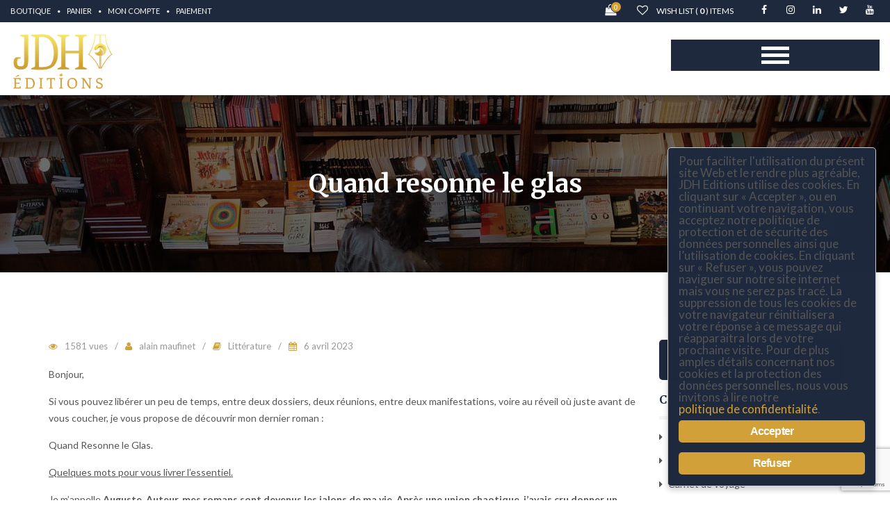

--- FILE ---
content_type: text/html; charset=UTF-8
request_url: https://jdheditions.fr/revues/quand-resonne-le-glas/
body_size: 21375
content:
<!DOCTYPE html>
<!--[if IE 7]><html class="ie ie7 ltie8 ltie9" lang="fr-FR"><![endif]-->
<!--[if IE 8]><html class="ie ie8 ltie9" lang="fr-FR"><![endif]-->
<!--[if !(IE 7) | !(IE 8)  ]><!-->
<html lang="fr-FR">
<!--<![endif]-->

<head>
	
	<meta charset="UTF-8" />    
	<meta http-equiv="X-UA-Compatible" content="IE=edge" />
    <meta name="viewport" content="width=device-width, initial-scale=1" />
	<link rel="pingback" href="https://jdheditions.fr/xmlrpc.php" />	
					<script>document.documentElement.className = document.documentElement.className + ' yes-js js_active js'</script>
			<meta name='robots' content='index, follow, max-image-preview:large, max-snippet:-1, max-video-preview:-1' />
	<style>img:is([sizes="auto" i], [sizes^="auto," i]) { contain-intrinsic-size: 3000px 1500px }</style>
	
	<!-- This site is optimized with the Yoast SEO plugin v25.3.1 - https://yoast.com/wordpress/plugins/seo/ -->
	<title>Quand resonne le glas - JDH Éditions</title>
	<link rel="canonical" href="https://jdheditions.fr/revues/quand-resonne-le-glas/" />
	<meta property="og:locale" content="fr_FR" />
	<meta property="og:type" content="article" />
	<meta property="og:title" content="Quand resonne le glas - JDH Éditions" />
	<meta property="og:description" content="Bonjour, Si vous pouvez libérer un peu de temps, entre deux dossiers, deux réunions, entre deux manifestations, voire au réveil où juste avant de vous coucher, je vous propose de découvrir mon dernier roman : Quand Resonne le Glas. Quelques mots pour vous livrer l’essentiel. Je m’appelle Auguste. Auteur, mes romans sont devenus les jalons de [&hellip;]" />
	<meta property="og:url" content="https://jdheditions.fr/revues/quand-resonne-le-glas/" />
	<meta property="og:site_name" content="JDH Éditions" />
	<meta name="twitter:card" content="summary_large_image" />
	<meta name="twitter:label1" content="Durée de lecture estimée" />
	<meta name="twitter:data1" content="1 minute" />
	<script type="application/ld+json" class="yoast-schema-graph">{"@context":"https://schema.org","@graph":[{"@type":"WebPage","@id":"https://jdheditions.fr/revues/quand-resonne-le-glas/","url":"https://jdheditions.fr/revues/quand-resonne-le-glas/","name":"Quand resonne le glas - JDH Éditions","isPartOf":{"@id":"https://jdheditions.fr/#website"},"datePublished":"2023-04-06T14:00:51+00:00","breadcrumb":{"@id":"https://jdheditions.fr/revues/quand-resonne-le-glas/#breadcrumb"},"inLanguage":"fr-FR","potentialAction":[{"@type":"ReadAction","target":["https://jdheditions.fr/revues/quand-resonne-le-glas/"]}]},{"@type":"BreadcrumbList","@id":"https://jdheditions.fr/revues/quand-resonne-le-glas/#breadcrumb","itemListElement":[{"@type":"ListItem","position":1,"name":"Accueil","item":"https://jdheditions.fr/"},{"@type":"ListItem","position":2,"name":"Revues","item":"https://jdheditions.fr/revues/"},{"@type":"ListItem","position":3,"name":"Quand resonne le glas"}]},{"@type":"WebSite","@id":"https://jdheditions.fr/#website","url":"https://jdheditions.fr/","name":"JDH Éditions","description":"Éditeur nouvelle vague","publisher":{"@id":"https://jdheditions.fr/#organization"},"potentialAction":[{"@type":"SearchAction","target":{"@type":"EntryPoint","urlTemplate":"https://jdheditions.fr/?s={search_term_string}"},"query-input":{"@type":"PropertyValueSpecification","valueRequired":true,"valueName":"search_term_string"}}],"inLanguage":"fr-FR"},{"@type":"Organization","@id":"https://jdheditions.fr/#organization","name":"JDH EDITIONS","url":"https://jdheditions.fr/","logo":{"@type":"ImageObject","inLanguage":"fr-FR","@id":"https://jdheditions.fr/#/schema/logo/image/","url":"https://jdheditions.fr/wp-content/uploads/2019/11/logo-JDH-PNG-Medium-1.png","contentUrl":"https://jdheditions.fr/wp-content/uploads/2019/11/logo-JDH-PNG-Medium-1.png","width":860,"height":482,"caption":"JDH EDITIONS"},"image":{"@id":"https://jdheditions.fr/#/schema/logo/image/"}}]}</script>
	<!-- / Yoast SEO plugin. -->


<link rel='dns-prefetch' href='//fonts.googleapis.com' />
<link rel="alternate" type="application/rss+xml" title="JDH Éditions &raquo; Flux" href="https://jdheditions.fr/feed/" />
<link rel="alternate" type="application/rss+xml" title="JDH Éditions &raquo; Flux des commentaires" href="https://jdheditions.fr/comments/feed/" />
<script type="text/javascript">
/* <![CDATA[ */
window._wpemojiSettings = {"baseUrl":"https:\/\/s.w.org\/images\/core\/emoji\/15.1.0\/72x72\/","ext":".png","svgUrl":"https:\/\/s.w.org\/images\/core\/emoji\/15.1.0\/svg\/","svgExt":".svg","source":{"concatemoji":"https:\/\/jdheditions.fr\/wp-includes\/js\/wp-emoji-release.min.js?ver=d0d13616b781698d3965e64498688f4a"}};
/*! This file is auto-generated */
!function(i,n){var o,s,e;function c(e){try{var t={supportTests:e,timestamp:(new Date).valueOf()};sessionStorage.setItem(o,JSON.stringify(t))}catch(e){}}function p(e,t,n){e.clearRect(0,0,e.canvas.width,e.canvas.height),e.fillText(t,0,0);var t=new Uint32Array(e.getImageData(0,0,e.canvas.width,e.canvas.height).data),r=(e.clearRect(0,0,e.canvas.width,e.canvas.height),e.fillText(n,0,0),new Uint32Array(e.getImageData(0,0,e.canvas.width,e.canvas.height).data));return t.every(function(e,t){return e===r[t]})}function u(e,t,n){switch(t){case"flag":return n(e,"\ud83c\udff3\ufe0f\u200d\u26a7\ufe0f","\ud83c\udff3\ufe0f\u200b\u26a7\ufe0f")?!1:!n(e,"\ud83c\uddfa\ud83c\uddf3","\ud83c\uddfa\u200b\ud83c\uddf3")&&!n(e,"\ud83c\udff4\udb40\udc67\udb40\udc62\udb40\udc65\udb40\udc6e\udb40\udc67\udb40\udc7f","\ud83c\udff4\u200b\udb40\udc67\u200b\udb40\udc62\u200b\udb40\udc65\u200b\udb40\udc6e\u200b\udb40\udc67\u200b\udb40\udc7f");case"emoji":return!n(e,"\ud83d\udc26\u200d\ud83d\udd25","\ud83d\udc26\u200b\ud83d\udd25")}return!1}function f(e,t,n){var r="undefined"!=typeof WorkerGlobalScope&&self instanceof WorkerGlobalScope?new OffscreenCanvas(300,150):i.createElement("canvas"),a=r.getContext("2d",{willReadFrequently:!0}),o=(a.textBaseline="top",a.font="600 32px Arial",{});return e.forEach(function(e){o[e]=t(a,e,n)}),o}function t(e){var t=i.createElement("script");t.src=e,t.defer=!0,i.head.appendChild(t)}"undefined"!=typeof Promise&&(o="wpEmojiSettingsSupports",s=["flag","emoji"],n.supports={everything:!0,everythingExceptFlag:!0},e=new Promise(function(e){i.addEventListener("DOMContentLoaded",e,{once:!0})}),new Promise(function(t){var n=function(){try{var e=JSON.parse(sessionStorage.getItem(o));if("object"==typeof e&&"number"==typeof e.timestamp&&(new Date).valueOf()<e.timestamp+604800&&"object"==typeof e.supportTests)return e.supportTests}catch(e){}return null}();if(!n){if("undefined"!=typeof Worker&&"undefined"!=typeof OffscreenCanvas&&"undefined"!=typeof URL&&URL.createObjectURL&&"undefined"!=typeof Blob)try{var e="postMessage("+f.toString()+"("+[JSON.stringify(s),u.toString(),p.toString()].join(",")+"));",r=new Blob([e],{type:"text/javascript"}),a=new Worker(URL.createObjectURL(r),{name:"wpTestEmojiSupports"});return void(a.onmessage=function(e){c(n=e.data),a.terminate(),t(n)})}catch(e){}c(n=f(s,u,p))}t(n)}).then(function(e){for(var t in e)n.supports[t]=e[t],n.supports.everything=n.supports.everything&&n.supports[t],"flag"!==t&&(n.supports.everythingExceptFlag=n.supports.everythingExceptFlag&&n.supports[t]);n.supports.everythingExceptFlag=n.supports.everythingExceptFlag&&!n.supports.flag,n.DOMReady=!1,n.readyCallback=function(){n.DOMReady=!0}}).then(function(){return e}).then(function(){var e;n.supports.everything||(n.readyCallback(),(e=n.source||{}).concatemoji?t(e.concatemoji):e.wpemoji&&e.twemoji&&(t(e.twemoji),t(e.wpemoji)))}))}((window,document),window._wpemojiSettings);
/* ]]> */
</script>
<style id='wp-emoji-styles-inline-css' type='text/css'>

	img.wp-smiley, img.emoji {
		display: inline !important;
		border: none !important;
		box-shadow: none !important;
		height: 1em !important;
		width: 1em !important;
		margin: 0 0.07em !important;
		vertical-align: -0.1em !important;
		background: none !important;
		padding: 0 !important;
	}
</style>
<link rel='stylesheet' id='wp-block-library-css' href='https://jdheditions.fr/wp-includes/css/dist/block-library/style.min.css?ver=d0d13616b781698d3965e64498688f4a' type='text/css' media='all' />
<style id='classic-theme-styles-inline-css' type='text/css'>
/*! This file is auto-generated */
.wp-block-button__link{color:#fff;background-color:#32373c;border-radius:9999px;box-shadow:none;text-decoration:none;padding:calc(.667em + 2px) calc(1.333em + 2px);font-size:1.125em}.wp-block-file__button{background:#32373c;color:#fff;text-decoration:none}
</style>
<link rel='stylesheet' id='jquery-selectBox-css' href='https://jdheditions.fr/wp-content/plugins/yith-woocommerce-wishlist/assets/css/jquery.selectBox.css?ver=1.2.0' type='text/css' media='all' />
<link rel='stylesheet' id='woocommerce_prettyPhoto_css-css' href='//jdheditions.fr/wp-content/plugins/woocommerce/assets/css/prettyPhoto.css?ver=3.1.6' type='text/css' media='all' />
<link rel='stylesheet' id='yith-wcwl-main-css' href='https://jdheditions.fr/wp-content/plugins/yith-woocommerce-wishlist/assets/css/style.css?ver=4.6.0' type='text/css' media='all' />
<style id='yith-wcwl-main-inline-css' type='text/css'>
 :root { --rounded-corners-radius: 16px; --color-add-to-cart-background: #333333; --color-add-to-cart-text: #FFFFFF; --color-add-to-cart-border: #333333; --color-add-to-cart-background-hover: #4F4F4F; --color-add-to-cart-text-hover: #FFFFFF; --color-add-to-cart-border-hover: #4F4F4F; --add-to-cart-rounded-corners-radius: 16px; --color-button-style-1-background: #333333; --color-button-style-1-text: #FFFFFF; --color-button-style-1-border: #333333; --color-button-style-1-background-hover: #4F4F4F; --color-button-style-1-text-hover: #FFFFFF; --color-button-style-1-border-hover: #4F4F4F; --color-button-style-2-background: #333333; --color-button-style-2-text: #FFFFFF; --color-button-style-2-border: #333333; --color-button-style-2-background-hover: #4F4F4F; --color-button-style-2-text-hover: #FFFFFF; --color-button-style-2-border-hover: #4F4F4F; --color-wishlist-table-background: #FFFFFF; --color-wishlist-table-text: #6d6c6c; --color-wishlist-table-border: #FFFFFF; --color-headers-background: #F4F4F4; --color-share-button-color: #ffffff; --color-share-button-color-hover: #ff851d; --color-fb-button-background: #39599E; --color-fb-button-background-hover: #595A5A; --color-tw-button-background: #45AFE2; --color-tw-button-background-hover: #595A5A; --color-pr-button-background: #AB2E31; --color-pr-button-background-hover: #595A5A; --color-em-button-background: #FBB102; --color-em-button-background-hover: #595A5A; --color-wa-button-background: #00A901; --color-wa-button-background-hover: #595A5A; --feedback-duration: 3s } 
 :root { --rounded-corners-radius: 16px; --color-add-to-cart-background: #333333; --color-add-to-cart-text: #FFFFFF; --color-add-to-cart-border: #333333; --color-add-to-cart-background-hover: #4F4F4F; --color-add-to-cart-text-hover: #FFFFFF; --color-add-to-cart-border-hover: #4F4F4F; --add-to-cart-rounded-corners-radius: 16px; --color-button-style-1-background: #333333; --color-button-style-1-text: #FFFFFF; --color-button-style-1-border: #333333; --color-button-style-1-background-hover: #4F4F4F; --color-button-style-1-text-hover: #FFFFFF; --color-button-style-1-border-hover: #4F4F4F; --color-button-style-2-background: #333333; --color-button-style-2-text: #FFFFFF; --color-button-style-2-border: #333333; --color-button-style-2-background-hover: #4F4F4F; --color-button-style-2-text-hover: #FFFFFF; --color-button-style-2-border-hover: #4F4F4F; --color-wishlist-table-background: #FFFFFF; --color-wishlist-table-text: #6d6c6c; --color-wishlist-table-border: #FFFFFF; --color-headers-background: #F4F4F4; --color-share-button-color: #ffffff; --color-share-button-color-hover: #ff851d; --color-fb-button-background: #39599E; --color-fb-button-background-hover: #595A5A; --color-tw-button-background: #45AFE2; --color-tw-button-background-hover: #595A5A; --color-pr-button-background: #AB2E31; --color-pr-button-background-hover: #595A5A; --color-em-button-background: #FBB102; --color-em-button-background-hover: #595A5A; --color-wa-button-background: #00A901; --color-wa-button-background-hover: #595A5A; --feedback-duration: 3s } 
</style>
<style id='global-styles-inline-css' type='text/css'>
:root{--wp--preset--aspect-ratio--square: 1;--wp--preset--aspect-ratio--4-3: 4/3;--wp--preset--aspect-ratio--3-4: 3/4;--wp--preset--aspect-ratio--3-2: 3/2;--wp--preset--aspect-ratio--2-3: 2/3;--wp--preset--aspect-ratio--16-9: 16/9;--wp--preset--aspect-ratio--9-16: 9/16;--wp--preset--color--black: #000000;--wp--preset--color--cyan-bluish-gray: #abb8c3;--wp--preset--color--white: #ffffff;--wp--preset--color--pale-pink: #f78da7;--wp--preset--color--vivid-red: #cf2e2e;--wp--preset--color--luminous-vivid-orange: #ff6900;--wp--preset--color--luminous-vivid-amber: #fcb900;--wp--preset--color--light-green-cyan: #7bdcb5;--wp--preset--color--vivid-green-cyan: #00d084;--wp--preset--color--pale-cyan-blue: #8ed1fc;--wp--preset--color--vivid-cyan-blue: #0693e3;--wp--preset--color--vivid-purple: #9b51e0;--wp--preset--gradient--vivid-cyan-blue-to-vivid-purple: linear-gradient(135deg,rgba(6,147,227,1) 0%,rgb(155,81,224) 100%);--wp--preset--gradient--light-green-cyan-to-vivid-green-cyan: linear-gradient(135deg,rgb(122,220,180) 0%,rgb(0,208,130) 100%);--wp--preset--gradient--luminous-vivid-amber-to-luminous-vivid-orange: linear-gradient(135deg,rgba(252,185,0,1) 0%,rgba(255,105,0,1) 100%);--wp--preset--gradient--luminous-vivid-orange-to-vivid-red: linear-gradient(135deg,rgba(255,105,0,1) 0%,rgb(207,46,46) 100%);--wp--preset--gradient--very-light-gray-to-cyan-bluish-gray: linear-gradient(135deg,rgb(238,238,238) 0%,rgb(169,184,195) 100%);--wp--preset--gradient--cool-to-warm-spectrum: linear-gradient(135deg,rgb(74,234,220) 0%,rgb(151,120,209) 20%,rgb(207,42,186) 40%,rgb(238,44,130) 60%,rgb(251,105,98) 80%,rgb(254,248,76) 100%);--wp--preset--gradient--blush-light-purple: linear-gradient(135deg,rgb(255,206,236) 0%,rgb(152,150,240) 100%);--wp--preset--gradient--blush-bordeaux: linear-gradient(135deg,rgb(254,205,165) 0%,rgb(254,45,45) 50%,rgb(107,0,62) 100%);--wp--preset--gradient--luminous-dusk: linear-gradient(135deg,rgb(255,203,112) 0%,rgb(199,81,192) 50%,rgb(65,88,208) 100%);--wp--preset--gradient--pale-ocean: linear-gradient(135deg,rgb(255,245,203) 0%,rgb(182,227,212) 50%,rgb(51,167,181) 100%);--wp--preset--gradient--electric-grass: linear-gradient(135deg,rgb(202,248,128) 0%,rgb(113,206,126) 100%);--wp--preset--gradient--midnight: linear-gradient(135deg,rgb(2,3,129) 0%,rgb(40,116,252) 100%);--wp--preset--font-size--small: 13px;--wp--preset--font-size--medium: 20px;--wp--preset--font-size--large: 36px;--wp--preset--font-size--x-large: 42px;--wp--preset--spacing--20: 0.44rem;--wp--preset--spacing--30: 0.67rem;--wp--preset--spacing--40: 1rem;--wp--preset--spacing--50: 1.5rem;--wp--preset--spacing--60: 2.25rem;--wp--preset--spacing--70: 3.38rem;--wp--preset--spacing--80: 5.06rem;--wp--preset--shadow--natural: 6px 6px 9px rgba(0, 0, 0, 0.2);--wp--preset--shadow--deep: 12px 12px 50px rgba(0, 0, 0, 0.4);--wp--preset--shadow--sharp: 6px 6px 0px rgba(0, 0, 0, 0.2);--wp--preset--shadow--outlined: 6px 6px 0px -3px rgba(255, 255, 255, 1), 6px 6px rgba(0, 0, 0, 1);--wp--preset--shadow--crisp: 6px 6px 0px rgba(0, 0, 0, 1);}:where(.is-layout-flex){gap: 0.5em;}:where(.is-layout-grid){gap: 0.5em;}body .is-layout-flex{display: flex;}.is-layout-flex{flex-wrap: wrap;align-items: center;}.is-layout-flex > :is(*, div){margin: 0;}body .is-layout-grid{display: grid;}.is-layout-grid > :is(*, div){margin: 0;}:where(.wp-block-columns.is-layout-flex){gap: 2em;}:where(.wp-block-columns.is-layout-grid){gap: 2em;}:where(.wp-block-post-template.is-layout-flex){gap: 1.25em;}:where(.wp-block-post-template.is-layout-grid){gap: 1.25em;}.has-black-color{color: var(--wp--preset--color--black) !important;}.has-cyan-bluish-gray-color{color: var(--wp--preset--color--cyan-bluish-gray) !important;}.has-white-color{color: var(--wp--preset--color--white) !important;}.has-pale-pink-color{color: var(--wp--preset--color--pale-pink) !important;}.has-vivid-red-color{color: var(--wp--preset--color--vivid-red) !important;}.has-luminous-vivid-orange-color{color: var(--wp--preset--color--luminous-vivid-orange) !important;}.has-luminous-vivid-amber-color{color: var(--wp--preset--color--luminous-vivid-amber) !important;}.has-light-green-cyan-color{color: var(--wp--preset--color--light-green-cyan) !important;}.has-vivid-green-cyan-color{color: var(--wp--preset--color--vivid-green-cyan) !important;}.has-pale-cyan-blue-color{color: var(--wp--preset--color--pale-cyan-blue) !important;}.has-vivid-cyan-blue-color{color: var(--wp--preset--color--vivid-cyan-blue) !important;}.has-vivid-purple-color{color: var(--wp--preset--color--vivid-purple) !important;}.has-black-background-color{background-color: var(--wp--preset--color--black) !important;}.has-cyan-bluish-gray-background-color{background-color: var(--wp--preset--color--cyan-bluish-gray) !important;}.has-white-background-color{background-color: var(--wp--preset--color--white) !important;}.has-pale-pink-background-color{background-color: var(--wp--preset--color--pale-pink) !important;}.has-vivid-red-background-color{background-color: var(--wp--preset--color--vivid-red) !important;}.has-luminous-vivid-orange-background-color{background-color: var(--wp--preset--color--luminous-vivid-orange) !important;}.has-luminous-vivid-amber-background-color{background-color: var(--wp--preset--color--luminous-vivid-amber) !important;}.has-light-green-cyan-background-color{background-color: var(--wp--preset--color--light-green-cyan) !important;}.has-vivid-green-cyan-background-color{background-color: var(--wp--preset--color--vivid-green-cyan) !important;}.has-pale-cyan-blue-background-color{background-color: var(--wp--preset--color--pale-cyan-blue) !important;}.has-vivid-cyan-blue-background-color{background-color: var(--wp--preset--color--vivid-cyan-blue) !important;}.has-vivid-purple-background-color{background-color: var(--wp--preset--color--vivid-purple) !important;}.has-black-border-color{border-color: var(--wp--preset--color--black) !important;}.has-cyan-bluish-gray-border-color{border-color: var(--wp--preset--color--cyan-bluish-gray) !important;}.has-white-border-color{border-color: var(--wp--preset--color--white) !important;}.has-pale-pink-border-color{border-color: var(--wp--preset--color--pale-pink) !important;}.has-vivid-red-border-color{border-color: var(--wp--preset--color--vivid-red) !important;}.has-luminous-vivid-orange-border-color{border-color: var(--wp--preset--color--luminous-vivid-orange) !important;}.has-luminous-vivid-amber-border-color{border-color: var(--wp--preset--color--luminous-vivid-amber) !important;}.has-light-green-cyan-border-color{border-color: var(--wp--preset--color--light-green-cyan) !important;}.has-vivid-green-cyan-border-color{border-color: var(--wp--preset--color--vivid-green-cyan) !important;}.has-pale-cyan-blue-border-color{border-color: var(--wp--preset--color--pale-cyan-blue) !important;}.has-vivid-cyan-blue-border-color{border-color: var(--wp--preset--color--vivid-cyan-blue) !important;}.has-vivid-purple-border-color{border-color: var(--wp--preset--color--vivid-purple) !important;}.has-vivid-cyan-blue-to-vivid-purple-gradient-background{background: var(--wp--preset--gradient--vivid-cyan-blue-to-vivid-purple) !important;}.has-light-green-cyan-to-vivid-green-cyan-gradient-background{background: var(--wp--preset--gradient--light-green-cyan-to-vivid-green-cyan) !important;}.has-luminous-vivid-amber-to-luminous-vivid-orange-gradient-background{background: var(--wp--preset--gradient--luminous-vivid-amber-to-luminous-vivid-orange) !important;}.has-luminous-vivid-orange-to-vivid-red-gradient-background{background: var(--wp--preset--gradient--luminous-vivid-orange-to-vivid-red) !important;}.has-very-light-gray-to-cyan-bluish-gray-gradient-background{background: var(--wp--preset--gradient--very-light-gray-to-cyan-bluish-gray) !important;}.has-cool-to-warm-spectrum-gradient-background{background: var(--wp--preset--gradient--cool-to-warm-spectrum) !important;}.has-blush-light-purple-gradient-background{background: var(--wp--preset--gradient--blush-light-purple) !important;}.has-blush-bordeaux-gradient-background{background: var(--wp--preset--gradient--blush-bordeaux) !important;}.has-luminous-dusk-gradient-background{background: var(--wp--preset--gradient--luminous-dusk) !important;}.has-pale-ocean-gradient-background{background: var(--wp--preset--gradient--pale-ocean) !important;}.has-electric-grass-gradient-background{background: var(--wp--preset--gradient--electric-grass) !important;}.has-midnight-gradient-background{background: var(--wp--preset--gradient--midnight) !important;}.has-small-font-size{font-size: var(--wp--preset--font-size--small) !important;}.has-medium-font-size{font-size: var(--wp--preset--font-size--medium) !important;}.has-large-font-size{font-size: var(--wp--preset--font-size--large) !important;}.has-x-large-font-size{font-size: var(--wp--preset--font-size--x-large) !important;}
:where(.wp-block-post-template.is-layout-flex){gap: 1.25em;}:where(.wp-block-post-template.is-layout-grid){gap: 1.25em;}
:where(.wp-block-columns.is-layout-flex){gap: 2em;}:where(.wp-block-columns.is-layout-grid){gap: 2em;}
:root :where(.wp-block-pullquote){font-size: 1.5em;line-height: 1.6;}
</style>
<link rel='stylesheet' id='contact-form-7-css' href='https://jdheditions.fr/wp-content/plugins/contact-form-7/includes/css/styles.css?ver=6.1' type='text/css' media='all' />
<link rel='stylesheet' id='events-manager-css' href='https://jdheditions.fr/wp-content/plugins/events-manager/includes/css/events-manager.min.css?ver=7.0.2' type='text/css' media='all' />
<style id='events-manager-inline-css' type='text/css'>
body .em { --font-family : inherit; --font-weight : inherit; --font-size : 1em; --line-height : inherit; }
</style>
<link rel='stylesheet' id='vc_extend_style-css' href='https://jdheditions.fr/wp-content/plugins/fl_shortcode/tinymce/functions/assets/vc_extend.css?ver=d0d13616b781698d3965e64498688f4a' type='text/css' media='all' />
<link rel='stylesheet' id='ginger-style-dialog-css' href='https://jdheditions.fr/wp-content/plugins/ginger/front/css/cookies-enabler-dialog.css?ver=d0d13616b781698d3965e64498688f4a' type='text/css' media='all' />
<link rel='stylesheet' id='woocommerce-layout-css' href='https://jdheditions.fr/wp-content/plugins/woocommerce/assets/css/woocommerce-layout.css?ver=9.9.5' type='text/css' media='all' />
<link rel='stylesheet' id='woocommerce-smallscreen-css' href='https://jdheditions.fr/wp-content/plugins/woocommerce/assets/css/woocommerce-smallscreen.css?ver=9.9.5' type='text/css' media='only screen and (max-width: 768px)' />
<link rel='stylesheet' id='woocommerce-general-css' href='https://jdheditions.fr/wp-content/plugins/woocommerce/assets/css/woocommerce.css?ver=9.9.5' type='text/css' media='all' />
<style id='woocommerce-inline-inline-css' type='text/css'>
.woocommerce form .form-row .required { visibility: visible; }
</style>
<link rel='stylesheet' id='brands-styles-css' href='https://jdheditions.fr/wp-content/plugins/woocommerce/assets/css/brands.css?ver=9.9.5' type='text/css' media='all' />
<link rel='stylesheet' id='bootstrap-css' href='https://jdheditions.fr/wp-content/themes/e-book-store/css/bootstrap.min.css?ver=d0d13616b781698d3965e64498688f4a' type='text/css' media='all' />
<link rel='stylesheet' id='font-awesome-css' href='https://jdheditions.fr/wp-content/themes/e-book-store/css/font-awesome.min.css?ver=d0d13616b781698d3965e64498688f4a' type='text/css' media='all' />
<style id='font-awesome-inline-css' type='text/css'>
[data-font="FontAwesome"]:before {font-family: 'FontAwesome' !important;content: attr(data-icon) !important;speak: none !important;font-weight: normal !important;font-variant: normal !important;text-transform: none !important;line-height: 1 !important;font-style: normal !important;-webkit-font-smoothing: antialiased !important;-moz-osx-font-smoothing: grayscale !important;}
</style>
<link rel='stylesheet' id='fl-animation-css' href='https://jdheditions.fr/wp-content/themes/e-book-store/css/animate.css?ver=d0d13616b781698d3965e64498688f4a' type='text/css' media='all' />
<link rel='stylesheet' id='fl-icomoon-css' href='https://jdheditions.fr/wp-content/themes/e-book-store/css/icomoon.css?ver=d0d13616b781698d3965e64498688f4a' type='text/css' media='all' />
<link rel='stylesheet' id='fl-lib-css' href='https://jdheditions.fr/wp-content/themes/e-book-store/css/lib.css?ver=d0d13616b781698d3965e64498688f4a' type='text/css' media='all' />
<link rel='stylesheet' id='slick-css' href='https://jdheditions.fr/wp-content/themes/e-book-store/css/slick.css?ver=d0d13616b781698d3965e64498688f4a' type='text/css' media='all' />
<link rel='stylesheet' id='fl-color-css' href='https://jdheditions.fr/wp-content/themes/e-book-store/css/color.css?ver=d0d13616b781698d3965e64498688f4a' type='text/css' media='all' />
<link rel='stylesheet' id='fl-style-custom-css' href='https://jdheditions.fr/wp-content/themes/e-book-store/css/style-custom.css?ver=1.0' type='text/css' media='all' />
<link rel='stylesheet' id='style-component-css' href='https://jdheditions.fr/wp-content/themes/e-book-store/framework/include/frontend_assets/dl-menu/component.css?ver=d0d13616b781698d3965e64498688f4a' type='text/css' media='all' />
<link rel='stylesheet' id='fl-font1-css' href='https://fonts.googleapis.com/css?family=Merriweather%3A300%2C300italic%2C400italic%2C400%2C700%2C700italic%2C900%2C900italic&#038;ver=d0d13616b781698d3965e64498688f4a' type='text/css' media='all' />
<link rel='stylesheet' id='fl-font2-css' href='https://fonts.googleapis.com/css?family=Lato%3A400%2C300%2C300italic%2C400italic%2C700%2C700italic%2C900italic%2C900%2C100italic%2C100&#038;ver=d0d13616b781698d3965e64498688f4a' type='text/css' media='all' />
<link rel='stylesheet' id='fl-style-font-Lato-css' href='https://fonts.googleapis.com/css?family=Lato%3A100%2C100italic%2C300%2C300italic%2Cregular%2Citalic%2C700%2C700italic%2C900%2C900italic&#038;subset=latin&#038;ver=d0d13616b781698d3965e64498688f4a' type='text/css' media='all' />
<link rel='stylesheet' id='fl-style-font-PT-Sans-css' href='https://fonts.googleapis.com/css?family=PT+Sans%3Aregular%2Citalic%2C700%2C700italic&#038;subset=cyrillic-ext%2Ccyrillic%2Clatin%2Clatin-ext&#038;ver=d0d13616b781698d3965e64498688f4a' type='text/css' media='all' />
<style id='akismet-widget-style-inline-css' type='text/css'>

			.a-stats {
				--akismet-color-mid-green: #357b49;
				--akismet-color-white: #fff;
				--akismet-color-light-grey: #f6f7f7;

				max-width: 350px;
				width: auto;
			}

			.a-stats * {
				all: unset;
				box-sizing: border-box;
			}

			.a-stats strong {
				font-weight: 600;
			}

			.a-stats a.a-stats__link,
			.a-stats a.a-stats__link:visited,
			.a-stats a.a-stats__link:active {
				background: var(--akismet-color-mid-green);
				border: none;
				box-shadow: none;
				border-radius: 8px;
				color: var(--akismet-color-white);
				cursor: pointer;
				display: block;
				font-family: -apple-system, BlinkMacSystemFont, 'Segoe UI', 'Roboto', 'Oxygen-Sans', 'Ubuntu', 'Cantarell', 'Helvetica Neue', sans-serif;
				font-weight: 500;
				padding: 12px;
				text-align: center;
				text-decoration: none;
				transition: all 0.2s ease;
			}

			/* Extra specificity to deal with TwentyTwentyOne focus style */
			.widget .a-stats a.a-stats__link:focus {
				background: var(--akismet-color-mid-green);
				color: var(--akismet-color-white);
				text-decoration: none;
			}

			.a-stats a.a-stats__link:hover {
				filter: brightness(110%);
				box-shadow: 0 4px 12px rgba(0, 0, 0, 0.06), 0 0 2px rgba(0, 0, 0, 0.16);
			}

			.a-stats .count {
				color: var(--akismet-color-white);
				display: block;
				font-size: 1.5em;
				line-height: 1.4;
				padding: 0 13px;
				white-space: nowrap;
			}
		
</style>
<link rel='stylesheet' id='sib-front-css-css' href='https://jdheditions.fr/wp-content/plugins/mailin/css/mailin-front.css?ver=d0d13616b781698d3965e64498688f4a' type='text/css' media='all' />
<link rel='stylesheet' id='style-parent-css' href='https://jdheditions.fr/wp-content/themes/e-book-store/style.css?ver=d0d13616b781698d3965e64498688f4a' type='text/css' media='all' />
<link rel='stylesheet' id='responsive-css' href='https://jdheditions.fr/wp-content/themes/e-book-store/css/responsive.css?ver=d0d13616b781698d3965e64498688f4a' type='text/css' media='all' />
<link rel='stylesheet' id='style-enfant-css' href='https://jdheditions.fr/wp-content/themes/e-book-store-child/style.css?ver=d0d13616b781698d3965e64498688f4a' type='text/css' media='all' />
<script type="text/javascript" src="https://jdheditions.fr/wp-includes/js/jquery/jquery.min.js?ver=3.7.1" id="jquery-core-js"></script>
<script type="text/javascript" src="https://jdheditions.fr/wp-includes/js/jquery/jquery-migrate.min.js?ver=3.4.1" id="jquery-migrate-js"></script>
<script type="text/javascript" id="ajax-login-script-js-extra">
/* <![CDATA[ */
var ajax_login_object_signin = {"ajaxurl":"https:\/\/jdheditions.fr\/wp-admin\/admin-ajax.php","redirecturl":"https:\/\/jdheditions.fr\/","loadingmessage":"Sending user info, please wait..."};
/* ]]> */
</script>
<script type="text/javascript" src="https://jdheditions.fr/wp-content/themes/e-book-store/js/ajax-login-script.js?ver=d0d13616b781698d3965e64498688f4a" id="ajax-login-script-js"></script>
<script type="text/javascript" id="ajax-signup-script-js-extra">
/* <![CDATA[ */
var ajax_signup_object = {"ajaxurl":"https:\/\/jdheditions.fr\/wp-admin\/admin-ajax.php","redirecturl":"https:\/\/jdheditions.fr\/","loadingmessage":"Sending user info, please wait..."};
/* ]]> */
</script>
<script type="text/javascript" src="https://jdheditions.fr/wp-content/themes/e-book-store/js/ajax-signup-script.js?ver=d0d13616b781698d3965e64498688f4a" id="ajax-signup-script-js"></script>
<script type="text/javascript" id="theevent-news-ltr-js-extra">
/* <![CDATA[ */
var ajax_login_object = {"loadingmessage":"Sending user info, please wait..."};
/* ]]> */
</script>
<script type="text/javascript" src="https://jdheditions.fr/wp-content/themes/e-book-store/js/newsletter.js?ver=d0d13616b781698d3965e64498688f4a" id="theevent-news-ltr-js"></script>
<script type="text/javascript" src="https://jdheditions.fr/wp-includes/js/jquery/ui/core.min.js?ver=1.13.3" id="jquery-ui-core-js"></script>
<script type="text/javascript" src="https://jdheditions.fr/wp-includes/js/jquery/ui/mouse.min.js?ver=1.13.3" id="jquery-ui-mouse-js"></script>
<script type="text/javascript" src="https://jdheditions.fr/wp-includes/js/jquery/ui/sortable.min.js?ver=1.13.3" id="jquery-ui-sortable-js"></script>
<script type="text/javascript" src="https://jdheditions.fr/wp-includes/js/jquery/ui/datepicker.min.js?ver=1.13.3" id="jquery-ui-datepicker-js"></script>
<script type="text/javascript" id="jquery-ui-datepicker-js-after">
/* <![CDATA[ */
jQuery(function(jQuery){jQuery.datepicker.setDefaults({"closeText":"Fermer","currentText":"Aujourd\u2019hui","monthNames":["janvier","f\u00e9vrier","mars","avril","mai","juin","juillet","ao\u00fbt","septembre","octobre","novembre","d\u00e9cembre"],"monthNamesShort":["Jan","F\u00e9v","Mar","Avr","Mai","Juin","Juil","Ao\u00fbt","Sep","Oct","Nov","D\u00e9c"],"nextText":"Suivant","prevText":"Pr\u00e9c\u00e9dent","dayNames":["dimanche","lundi","mardi","mercredi","jeudi","vendredi","samedi"],"dayNamesShort":["dim","lun","mar","mer","jeu","ven","sam"],"dayNamesMin":["D","L","M","M","J","V","S"],"dateFormat":"d MM yy","firstDay":1,"isRTL":false});});
/* ]]> */
</script>
<script type="text/javascript" src="https://jdheditions.fr/wp-includes/js/jquery/ui/resizable.min.js?ver=1.13.3" id="jquery-ui-resizable-js"></script>
<script type="text/javascript" src="https://jdheditions.fr/wp-includes/js/jquery/ui/draggable.min.js?ver=1.13.3" id="jquery-ui-draggable-js"></script>
<script type="text/javascript" src="https://jdheditions.fr/wp-includes/js/jquery/ui/controlgroup.min.js?ver=1.13.3" id="jquery-ui-controlgroup-js"></script>
<script type="text/javascript" src="https://jdheditions.fr/wp-includes/js/jquery/ui/checkboxradio.min.js?ver=1.13.3" id="jquery-ui-checkboxradio-js"></script>
<script type="text/javascript" src="https://jdheditions.fr/wp-includes/js/jquery/ui/button.min.js?ver=1.13.3" id="jquery-ui-button-js"></script>
<script type="text/javascript" src="https://jdheditions.fr/wp-includes/js/jquery/ui/dialog.min.js?ver=1.13.3" id="jquery-ui-dialog-js"></script>
<script type="text/javascript" id="events-manager-js-extra">
/* <![CDATA[ */
var EM = {"ajaxurl":"https:\/\/jdheditions.fr\/wp-admin\/admin-ajax.php","locationajaxurl":"https:\/\/jdheditions.fr\/wp-admin\/admin-ajax.php?action=locations_search","firstDay":"1","locale":"fr","dateFormat":"yy-mm-dd","ui_css":"https:\/\/jdheditions.fr\/wp-content\/plugins\/events-manager\/includes\/css\/jquery-ui\/build.min.css","show24hours":"1","is_ssl":"1","autocomplete_limit":"10","calendar":{"breakpoints":{"small":560,"medium":908,"large":false}},"phone":"","datepicker":{"format":"d\/m\/Y","locale":"fr"},"search":{"breakpoints":{"small":650,"medium":850,"full":false}},"url":"https:\/\/jdheditions.fr\/wp-content\/plugins\/events-manager","assets":{"input.em-uploader":{"js":{"em-uploader":{"url":"https:\/\/jdheditions.fr\/wp-content\/plugins\/events-manager\/includes\/js\/em-uploader.js?v=7.0.2","event":"em_uploader_ready"}}},".em-recurrence-sets, .em-timezone":{"js":{"luxon":{"url":"luxon\/luxon.js?v=7.0.2","event":"em_luxon_ready"}}},".em-booking-form, #em-booking-form, .em-booking-recurring":{"js":{"em-bookings":{"url":"https:\/\/jdheditions.fr\/wp-content\/plugins\/events-manager\/includes\/js\/bookingsform.js?v=7.0.2","event":"em_booking_form_js_loaded"}}}},"cached":"1","bookingInProgress":"Veuillez patienter pendant que la r\u00e9servation est soumise.","tickets_save":"Enregistrer le billet","bookingajaxurl":"https:\/\/jdheditions.fr\/wp-admin\/admin-ajax.php","bookings_export_save":"Exporter les r\u00e9servations","bookings_settings_save":"Enregistrer","booking_delete":"Confirmez-vous vouloir le supprimer\u00a0?","booking_offset":"30","bookings":{"submit_button":{"text":{"default":"Envoyer votre demande de r\u00e9servation","free":"Envoyer votre demande de r\u00e9servation","payment":"Envoyer votre demande de r\u00e9servation","processing":"Processing ..."}},"update_listener":""},"bb_full":"Complet","bb_book":"R\u00e9servez maintenant","bb_booking":"R\u00e9servation ...","bb_booked":"R\u00e9servation soumis","bb_error":"R\u00e9servation erreur. R\u00e9essayer?","bb_cancel":"Annuler","bb_canceling":"Annuler...","bb_cancelled":"Annul\u00e9","bb_cancel_error":"Annulation erreur. R\u00e9essayer?","txt_search":"Recherche","txt_searching":"Recherche en cours\u2026","txt_loading":"Chargement en cours\u2026"};
/* ]]> */
</script>
<script type="text/javascript" src="https://jdheditions.fr/wp-content/plugins/events-manager/includes/js/events-manager.js?ver=7.0.2" id="events-manager-js"></script>
<script type="text/javascript" src="https://jdheditions.fr/wp-content/plugins/events-manager/includes/external/flatpickr/l10n/fr.js?ver=7.0.2" id="em-flatpickr-localization-js"></script>
<script type="text/javascript" src="https://jdheditions.fr/wp-content/plugins/ginger/addon/analytics/gingeranalytics.min.js?ver=d0d13616b781698d3965e64498688f4a" id="ginger-analytics_script-js"></script>
<script type="text/javascript" src="https://jdheditions.fr/wp-content/plugins/ginger/front/js/cookies-enabler.min.js?ver=d0d13616b781698d3965e64498688f4a" id="ginger-cookies-enabler-js"></script>
<script type="text/javascript" src="https://jdheditions.fr/wp-content/plugins/woocommerce/assets/js/jquery-blockui/jquery.blockUI.min.js?ver=2.7.0-wc.9.9.5" id="jquery-blockui-js" defer="defer" data-wp-strategy="defer"></script>
<script type="text/javascript" id="wc-add-to-cart-js-extra">
/* <![CDATA[ */
var wc_add_to_cart_params = {"ajax_url":"\/wp-admin\/admin-ajax.php","wc_ajax_url":"\/?wc-ajax=%%endpoint%%","i18n_view_cart":"Voir le panier","cart_url":"https:\/\/jdheditions.fr\/panier\/","is_cart":"","cart_redirect_after_add":"no"};
/* ]]> */
</script>
<script type="text/javascript" src="https://jdheditions.fr/wp-content/plugins/woocommerce/assets/js/frontend/add-to-cart.min.js?ver=9.9.5" id="wc-add-to-cart-js" defer="defer" data-wp-strategy="defer"></script>
<script type="text/javascript" src="https://jdheditions.fr/wp-content/plugins/woocommerce/assets/js/js-cookie/js.cookie.min.js?ver=2.1.4-wc.9.9.5" id="js-cookie-js" defer="defer" data-wp-strategy="defer"></script>
<script type="text/javascript" id="woocommerce-js-extra">
/* <![CDATA[ */
var woocommerce_params = {"ajax_url":"\/wp-admin\/admin-ajax.php","wc_ajax_url":"\/?wc-ajax=%%endpoint%%","i18n_password_show":"Afficher le mot de passe","i18n_password_hide":"Masquer le mot de passe"};
/* ]]> */
</script>
<script type="text/javascript" src="https://jdheditions.fr/wp-content/plugins/woocommerce/assets/js/frontend/woocommerce.min.js?ver=9.9.5" id="woocommerce-js" defer="defer" data-wp-strategy="defer"></script>
<script type="text/javascript" id="sib-front-js-js-extra">
/* <![CDATA[ */
var sibErrMsg = {"invalidMail":"Veuillez entrer une adresse e-mail valide.","requiredField":"Veuillez compl\u00e9ter les champs obligatoires.","invalidDateFormat":"Veuillez entrer une date valide.","invalidSMSFormat":"Veuillez entrer une num\u00e9ro de t\u00e9l\u00e9phone valide."};
var ajax_sib_front_object = {"ajax_url":"https:\/\/jdheditions.fr\/wp-admin\/admin-ajax.php","ajax_nonce":"25cba5bbff","flag_url":"https:\/\/jdheditions.fr\/wp-content\/plugins\/mailin\/img\/flags\/"};
/* ]]> */
</script>
<script type="text/javascript" src="https://jdheditions.fr/wp-content/plugins/mailin/js/mailin-front.js?ver=1764602893" id="sib-front-js-js"></script>
<link rel="https://api.w.org/" href="https://jdheditions.fr/wp-json/" /><link rel="alternate" title="JSON" type="application/json" href="https://jdheditions.fr/wp-json/wp/v2/revue/53665" /><link rel="EditURI" type="application/rsd+xml" title="RSD" href="https://jdheditions.fr/xmlrpc.php?rsd" />

<link rel='shortlink' href='https://jdheditions.fr/?p=53665' />
<link rel="alternate" title="oEmbed (JSON)" type="application/json+oembed" href="https://jdheditions.fr/wp-json/oembed/1.0/embed?url=https%3A%2F%2Fjdheditions.fr%2Frevues%2Fquand-resonne-le-glas%2F" />
<link rel="alternate" title="oEmbed (XML)" type="text/xml+oembed" href="https://jdheditions.fr/wp-json/oembed/1.0/embed?url=https%3A%2F%2Fjdheditions.fr%2Frevues%2Fquand-resonne-le-glas%2F&#038;format=xml" />

<!-- Affiliates Manager plugin v2.9.48 - https://wpaffiliatemanager.com/ -->
          <script>gingeranalytics('UA-119049066-1')</script>
        <script type="text/javascript">
        var ginger_logger = "Y";
        var ginger_logger_url = "https://jdheditions.fr";
        var current_url = "https://jdheditions.fr/revues/quand-resonne-le-glas/";

        function gingerAjaxLogTime(status) {
            var xmlHttp = new XMLHttpRequest();
            var parameters = "ginger_action=time";
            var url= ginger_logger_url + "?" + parameters;
            xmlHttp.open("GET", url, true);

            //Black magic paragraph
            xmlHttp.setRequestHeader("Content-type", "application/x-www-form-urlencoded");

            xmlHttp.onreadystatechange = function() {
                if(xmlHttp.readyState == 4 && xmlHttp.status == 200) {
                    var time = xmlHttp.responseText;
                    gingerAjaxLogger(time, status);
                }
            }

            xmlHttp.send(parameters);
        }

        function gingerAjaxLogger(ginger_logtime, status) {
            console.log(ginger_logtime);
            var xmlHttp = new XMLHttpRequest();
            var parameters = "ginger_action=log&time=" + ginger_logtime + "&url=" + current_url + "&status=" + status;
            var url= ginger_logger_url + "?" + parameters;
            //console.log(url);
            xmlHttp.open("GET", url, true);

            //Black magic paragraph
            xmlHttp.setRequestHeader("Content-type", "application/x-www-form-urlencoded");

            xmlHttp.send(parameters);
        }

    </script>
            <style>
            .ginger_container.light{
             background-color: #1e293d;             color: #ffffff;            }
                        a.ginger_btn.ginger-accept, a.ginger_btn.ginger-disable, .ginger_btn{
                background: #d1a039 !important;
            }
            a.ginger_btn.ginger-accept:hover, a.ginger_btn.ginger-disable:hover, .ginger_btn{
                background: #d1a039 !important;
            }
                                    a.ginger_btn {
                color: #ffffff !important;
            }
                                    .ginger_container.light a{
             color: #d1a039;            }
                                    .ginger_container.bottom { 
  font-family:brandon-grotesque,sans-serif;
  padding-bottom: 10px;
}                    </style>
    <link rel="shortcut icon" href="https://jdheditions.fr/wp-content/uploads/2019/11/plume-or-redimension-1.png" type="image/x-icon" />	<noscript><style>.woocommerce-product-gallery{ opacity: 1 !important; }</style></noscript>
			<style type="text/css" id="wp-custom-css">
			.search-toggle{
	left: inherit;
	bottom: inherit;
	right: inherit;
	top: inherit;
	position: inherit;
	display: none;
}		</style>
		
    <!-- Global site tag (gtag.js) - Google Analytics -->
    <script async src="https://www.googletagmanager.com/gtag/js?id=UA-119049066-1"></script>
    <script>
        window.dataLayer = window.dataLayer || [];
        function gtag(){dataLayer.push(arguments);}
        gtag('js', new Date());

        gtag('config', 'UA-119049066-1');
    </script>
	
    <!--<script data-ad-client="ca-pub-2819747798158009" async src="https://pagead2.googlesyndication.com/pagead/js/adsbygoogle.js"></script>-->
	
</head>
<body class="wp-singular revue-template-default single single-revue postid-53665 wp-theme-e-book-store wp-child-theme-e-book-store-child theme-e-book-store woocommerce-no-js">
<div id="fb-root"></div>
<script>(function(d, s, id) {
        var js, fjs = d.getElementsByTagName(s)[0];
        if (d.getElementById(id)) return;
        js = d.createElement(s); js.id = id;
        js.src = 'https://connect.facebook.net/fr_FR/sdk.js#xfbml=1&version=v3.0';
        fjs.parentNode.insertBefore(js, fjs);
    }(document, 'script', 'facebook-jssdk'));</script>
<div class="body-wrapper" data-home="https://jdheditions.fr/">

				<!--Header Wrap Start-->				

				<header id="header">

					<!-- Top Bar -->

					
						<div class="topbar">

							<div class="container">

								<!-- Online Option -->

								<div class="online-option">

									<ul id="menu-header-menu" class=""><li id="menu-item-2296" class="menu-item menu-item-type-post_type menu-item-object-page menu-item-2296"><a href="https://jdheditions.fr/boutique/">Boutique</a></li>
<li id="menu-item-2299" class="menu-item menu-item-type-post_type menu-item-object-page menu-item-2299"><a href="https://jdheditions.fr/panier/">Panier</a></li>
<li id="menu-item-2297" class="menu-item menu-item-type-post_type menu-item-object-page menu-item-2297"><a href="https://jdheditions.fr/mon-compte/">Mon compte</a></li>
<li id="menu-item-2298" class="menu-item menu-item-type-post_type menu-item-object-page menu-item-2298"><a href="https://jdheditions.fr/paiement/">Paiement</a></li>
</ul>
								</div>

								

								<div class="social-icons pull-right">

												<ul class="dark  fl-team-network ">
												<li><a href="https://www.facebook.com/jdheditions/"><i class="fa fa-facebook"></i></a></li>												<li><a href="https://www.instagram.com/jdheditions/?hl=fr"><i class="fa fa-instagram"></i></a></li>				<li><a href="https://www.linkedin.com/company/jdh-editions/"><i class="fa fa-linkedin"></i></a></li>																				<li><a href="https://twitter.com/JDHEditions"><i class="fa fa-twitter"></i></a></li>								<li><a href="https://www.youtube.com/channel/UCnslKuM7v1EfVgRv3pJRcpg/"><i class="fa fa-youtube"></i></a></li>			</ul>	
			
								</div>

								<div class="cart-option">

									<ul>

										
												<li class="add-cart">

													<a href="https://jdheditions.fr/panier/">

														<i class="fa fa-shopping-bag"></i>

														<span>0</span>

													</a>

												</li>

												
										
											

											<li>

												<a href="https://jdheditions.fr/wishlist-2/">

													<i class="fa fa-heart-o"></i>

													wish List 

													( <strong class="fl-wishlist-counter">0</strong> )

													items
												</a>

											</li>	

											
											<li class="login-register"><a href="#" data-toggle="modal" data-target="#login-modal"><i class="fa fa-user"></i>Login </a> <span> / </span> <a href="#" data-toggle="modal" data-target="#register-modal"> Register</a></li>

											
										

									</ul>

									
												
		<div class="modal fade login-modal" id="login-modal" role="dialog">
			<div class="position-center-center" role="document">
				<div class="modal-content">
					<strong>Login</strong>
					<button class="close" data-dismiss="modal" aria-label="Close"><span aria-hidden="true">&times;</span></button>
					
											<form id="login" action="login" method="post" class="sending-form">
							<div class="form-group">
								<input class="form-control" id="username" name="username" placeholder="Username">
								<i class="fa fa-user"></i>
							</div>
							<div class="form-group">
								<input class="form-control" id="password" name="password" type="password" placeholder="Password">
								<i class="fa fa-user"></i>
							</div>
							<p class="terms">Have you forgot password ? <a href="https://jdheditions.fr/mon-compte/lost-password/">Click Here</a></p>
							<button class="btn-1 shadow-0 full-width">Login account</button>
							<p class="status"></p>
							<input type="hidden" id="security" name="security" value="af2d5fe60d" /><input type="hidden" name="_wp_http_referer" value="/revues/quand-resonne-le-glas/" />						</form>
										</div>
			</div>
		</div>
							<!-- Modal -->
			<div class="modal fade login-modal" id="register-modal" role="dialog">
				<div class="position-center-center" role="document">
					<div class="modal-content">
						<strong>Register</strong>
						<button class="close" data-dismiss="modal" aria-label="Close"><span aria-hidden="true">&times;</span></button>	
						<div class="fl-login-title">
							<p class="fl-allowed">Sign up not allowed by admin.</p>
							<p class="fl-allowed">Please contact admin for the registration.</p>
						</div>
						
					</div>
				</div>
			</div>
			
								</div>

										

							</div>

						</div>

						<!-- Top Bar -->

						
					<!-- Nav -->

					<nav class="nav-holder style-1">

						<div class="container">

							<div class="mega-dropdown-wrapper">



								<!-- Logo -->

								<div class="logo">

									<a href="https://jdheditions.fr/">

										<img src="https://jdheditions.fr/wp-content/uploads/2019/11/logo-JDH-PNG-Medium-1.png" alt=""  />	

									</a>

								</div>

								
									<div class="search-bar">

										<a href="#" class="search-toggle"><i class="fa fa-search"></i></a>

									</div>

									<div class="header-search">

									<form class="search-bar style-2 style-3" method="get"  action="https://jdheditions.fr//">
	<input type="text" name="s" class="form-control" autocomplete="off" placeholder="Search..." />
	<button class="sub-btn fa fa-search"></button>
</form>
									</div>

									
								<div class="fl-responsive-navigation dl-menuwrapper" id="fl-responsive-navigation" ><button class="dl-trigger">Open Menu</button><ul id="menu-nouveau-menu" class="dl-menu fl-main-mobile-menu"><li id="menu-item-58822" class="menu-item menu-item-type-custom menu-item-object-custom menu-item-has-children menu-item-58822"><a href="#">Maison JDH</a>
<ul class="dl-submenu">
	<li id="menu-item-58823" class="menu-item menu-item-type-post_type menu-item-object-page menu-item-58823"><a href="https://jdheditions.fr/a-propos/">Qui sommes-nous ?</a></li>
	<li id="menu-item-58828" class="menu-item menu-item-type-post_type menu-item-object-page menu-item-58828"><a href="https://jdheditions.fr/auteurs/">Nos Auteurs</a></li>
	<li id="menu-item-58824" class="menu-item menu-item-type-post_type menu-item-object-page menu-item-58824"><a href="https://jdheditions.fr/lequipe/">L’équipe</a></li>
	<li id="menu-item-58825" class="menu-item menu-item-type-post_type menu-item-object-page menu-item-58825"><a href="https://jdheditions.fr/nos-contrats/">Nos contrats</a></li>
	<li id="menu-item-58839" class="menu-item menu-item-type-taxonomy menu-item-object-product_cat menu-item-58839"><a href="https://jdheditions.fr/product-category/produits-derives/">Produits pour auteur</a></li>
</ul>
</li>
<li id="menu-item-58827" class="menu-item menu-item-type-custom menu-item-object-custom menu-item-has-children menu-item-58827"><a href="https://jdheditions.fr/livres/">Librairie JDH</a>
<ul class="dl-submenu">
	<li id="menu-item-58840" class="menu-item menu-item-type-post_type menu-item-object-page menu-item-58840"><a href="https://jdheditions.fr/livres/">Tous nos Livres</a></li>
	<li id="menu-item-58892" class="menu-item menu-item-type-taxonomy menu-item-object-product_cat menu-item-58892"><a href="https://jdheditions.fr/product-category/economie/">Economie</a></li>
	<li id="menu-item-58891" class="menu-item menu-item-type-taxonomy menu-item-object-product_cat menu-item-58891"><a href="https://jdheditions.fr/product-category/bourse-finance/">Bourse/Finance</a></li>
	<li id="menu-item-58893" class="menu-item menu-item-type-taxonomy menu-item-object-product_cat menu-item-58893"><a href="https://jdheditions.fr/product-category/entreprise/">Entreprise</a></li>
	<li id="menu-item-58900" class="menu-item menu-item-type-taxonomy menu-item-object-product_cat menu-item-58900"><a href="https://jdheditions.fr/product-category/societe-temoignages/">Société/Témoignages</a></li>
	<li id="menu-item-58913" class="menu-item menu-item-type-taxonomy menu-item-object-product_cat menu-item-58913"><a href="https://jdheditions.fr/product-category/biographie/">Biographie</a></li>
	<li id="menu-item-58897" class="menu-item menu-item-type-taxonomy menu-item-object-product_cat menu-item-58897"><a href="https://jdheditions.fr/product-category/livres-pratiques/">Livres pratiques</a></li>
	<li id="menu-item-58898" class="menu-item menu-item-type-taxonomy menu-item-object-product_cat menu-item-58898"><a href="https://jdheditions.fr/product-category/medical/">Médical</a></li>
	<li id="menu-item-58899" class="menu-item menu-item-type-taxonomy menu-item-object-product_cat menu-item-58899"><a href="https://jdheditions.fr/product-category/politique/">Politique</a></li>
	<li id="menu-item-58896" class="menu-item menu-item-type-taxonomy menu-item-object-product_cat menu-item-58896"><a href="https://jdheditions.fr/product-category/litterature-generale/">Littérature générale</a></li>
	<li id="menu-item-58895" class="menu-item menu-item-type-taxonomy menu-item-object-product_cat menu-item-58895"><a href="https://jdheditions.fr/product-category/litterature-classique/">Littérature classique</a></li>
	<li id="menu-item-58904" class="menu-item menu-item-type-taxonomy menu-item-object-product_cat menu-item-58904"><a href="https://jdheditions.fr/product-category/inclassable/">Inclassable</a></li>
</ul>
</li>
<li id="menu-item-58834" class="menu-item menu-item-type-custom menu-item-object-custom menu-item-has-children menu-item-58834"><a href="https://jdheditions.fr/devenez-editeur-diffuse/">Editeurs diffusés</a>
<ul class="dl-submenu">
	<li id="menu-item-58894" class="menu-item menu-item-type-taxonomy menu-item-object-product_cat menu-item-58894"><a href="https://jdheditions.fr/product-category/lafont-presse-editions/">Lafont Presse Editions</a></li>
	<li id="menu-item-58889" class="menu-item menu-item-type-taxonomy menu-item-object-product_cat menu-item-58889"><a href="https://jdheditions.fr/product-category/memoria-books/">Memoria Books</a></li>
	<li id="menu-item-58890" class="menu-item menu-item-type-taxonomy menu-item-object-product_cat menu-item-58890"><a href="https://jdheditions.fr/product-category/romance-addict/">Romance Addict</a></li>
	<li id="menu-item-61019" class="menu-item menu-item-type-taxonomy menu-item-object-product_cat menu-item-61019"><a href="https://jdheditions.fr/product-category/pulsabook/">Pulsabook</a></li>
	<li id="menu-item-61020" class="menu-item menu-item-type-taxonomy menu-item-object-product_cat menu-item-61020"><a href="https://jdheditions.fr/product-category/realis/">Realis</a></li>
	<li id="menu-item-58841" class="menu-item menu-item-type-post_type menu-item-object-page menu-item-58841"><a href="https://jdheditions.fr/devenez-editeur-diffuse/">Devenez éditeur diffusé</a></li>
</ul>
</li>
<li id="menu-item-58861" class="menu-rouge menu-item menu-item-type-post_type menu-item-object-page menu-item-58861"><a href="https://jdheditions.fr/livre-dentreprise/">Livre d’entreprise</a></li>
<li id="menu-item-58844" class="menu-rouge menu-item menu-item-type-post_type menu-item-object-page menu-item-58844"><a href="https://jdheditions.fr/livre-sur-mesure-2/">Livre sur mesure</a></li>
<li id="menu-item-58843" class="menu-rouge menu-item menu-item-type-post_type menu-item-object-page menu-item-58843"><a href="https://jdheditions.fr/collections-corporate/">Collections corporate</a></li>
</ul></div>
								<div class="navigation" id="fl-main-navigation"><ul id="menu-nouveau-menu-1" class=""><li id="menu-item-5882233480823" class="menu-item menu-item-type-custom menu-item-object-custom menu-item-has-children"><a href="#">Maison JDH</a>
<ul class="sub-menu">
	<li id="menu-item-588231077415258" class="menu-item menu-item-type-post_type menu-item-object-page"><a href="https://jdheditions.fr/a-propos/">Qui sommes-nous ?</a></li>
	<li id="menu-item-58828696326804" class="menu-item menu-item-type-post_type menu-item-object-page"><a href="https://jdheditions.fr/auteurs/">Nos Auteurs</a></li>
	<li id="menu-item-58824438216194" class="menu-item menu-item-type-post_type menu-item-object-page"><a href="https://jdheditions.fr/lequipe/">L’équipe</a></li>
	<li id="menu-item-58825440079858" class="menu-item menu-item-type-post_type menu-item-object-page"><a href="https://jdheditions.fr/nos-contrats/">Nos contrats</a></li>
	<li id="menu-item-58839794652896" class="menu-item menu-item-type-taxonomy menu-item-object-product_cat"><a href="https://jdheditions.fr/product-category/produits-derives/">Produits pour auteur</a></li>
</ul>
</li>
<li id="menu-item-58827605591679" class="menu-item menu-item-type-custom menu-item-object-custom menu-item-has-children"><a href="https://jdheditions.fr/livres/">Librairie JDH</a>
<ul class="sub-menu">
	<li id="menu-item-588401481130610" class="menu-item menu-item-type-post_type menu-item-object-page"><a href="https://jdheditions.fr/livres/">Tous nos Livres</a></li>
	<li id="menu-item-58892274500690" class="menu-item menu-item-type-taxonomy menu-item-object-product_cat"><a href="https://jdheditions.fr/product-category/economie/">Economie</a></li>
	<li id="menu-item-588911561292188" class="menu-item menu-item-type-taxonomy menu-item-object-product_cat"><a href="https://jdheditions.fr/product-category/bourse-finance/">Bourse/Finance</a></li>
	<li id="menu-item-58893123151723" class="menu-item menu-item-type-taxonomy menu-item-object-product_cat"><a href="https://jdheditions.fr/product-category/entreprise/">Entreprise</a></li>
	<li id="menu-item-58900187701928" class="menu-item menu-item-type-taxonomy menu-item-object-product_cat"><a href="https://jdheditions.fr/product-category/societe-temoignages/">Société/Témoignages</a></li>
	<li id="menu-item-589131929404238" class="menu-item menu-item-type-taxonomy menu-item-object-product_cat"><a href="https://jdheditions.fr/product-category/biographie/">Biographie</a></li>
	<li id="menu-item-58897786897798" class="menu-item menu-item-type-taxonomy menu-item-object-product_cat"><a href="https://jdheditions.fr/product-category/livres-pratiques/">Livres pratiques</a></li>
	<li id="menu-item-588981564587154" class="menu-item menu-item-type-taxonomy menu-item-object-product_cat"><a href="https://jdheditions.fr/product-category/medical/">Médical</a></li>
	<li id="menu-item-588991629565155" class="menu-item menu-item-type-taxonomy menu-item-object-product_cat"><a href="https://jdheditions.fr/product-category/politique/">Politique</a></li>
	<li id="menu-item-588961897360396" class="menu-item menu-item-type-taxonomy menu-item-object-product_cat"><a href="https://jdheditions.fr/product-category/litterature-generale/">Littérature générale</a></li>
	<li id="menu-item-58895487283807" class="menu-item menu-item-type-taxonomy menu-item-object-product_cat"><a href="https://jdheditions.fr/product-category/litterature-classique/">Littérature classique</a></li>
	<li id="menu-item-589042084885415" class="menu-item menu-item-type-taxonomy menu-item-object-product_cat"><a href="https://jdheditions.fr/product-category/inclassable/">Inclassable</a></li>
</ul>
</li>
<li id="menu-item-5883453566015" class="menu-item menu-item-type-custom menu-item-object-custom menu-item-has-children"><a href="https://jdheditions.fr/devenez-editeur-diffuse/">Editeurs diffusés</a>
<ul class="sub-menu">
	<li id="menu-item-588941209813430" class="menu-item menu-item-type-taxonomy menu-item-object-product_cat"><a href="https://jdheditions.fr/product-category/lafont-presse-editions/">Lafont Presse Editions</a></li>
	<li id="menu-item-588891850038779" class="menu-item menu-item-type-taxonomy menu-item-object-product_cat"><a href="https://jdheditions.fr/product-category/memoria-books/">Memoria Books</a></li>
	<li id="menu-item-588902043471675" class="menu-item menu-item-type-taxonomy menu-item-object-product_cat"><a href="https://jdheditions.fr/product-category/romance-addict/">Romance Addict</a></li>
	<li id="menu-item-61019468108438" class="menu-item menu-item-type-taxonomy menu-item-object-product_cat"><a href="https://jdheditions.fr/product-category/pulsabook/">Pulsabook</a></li>
	<li id="menu-item-610201811903843" class="menu-item menu-item-type-taxonomy menu-item-object-product_cat"><a href="https://jdheditions.fr/product-category/realis/">Realis</a></li>
	<li id="menu-item-58841561864042" class="menu-item menu-item-type-post_type menu-item-object-page"><a href="https://jdheditions.fr/devenez-editeur-diffuse/">Devenez éditeur diffusé</a></li>
</ul>
</li>
<li id="menu-item-588611927493139" class="menu-rouge menu-item menu-item-type-post_type menu-item-object-page"><a href="https://jdheditions.fr/livre-dentreprise/"><i class="fa menu-rouge"></i>Livre d’entreprise</a></li>
<li id="menu-item-58844313296483" class="menu-rouge menu-item menu-item-type-post_type menu-item-object-page"><a href="https://jdheditions.fr/livre-sur-mesure-2/"><i class="fa menu-rouge"></i>Livre sur mesure</a></li>
<li id="menu-item-58843438673845" class="menu-rouge menu-item menu-item-type-post_type menu-item-object-page"><a href="https://jdheditions.fr/collections-corporate/"><i class="fa menu-rouge"></i>Collections corporate</a></li>
</ul></div>
								<!-- Navigation -->

							</div>

						</div>

					</nav>

				</header>

					
		<div class="parallax-window inner-banner tc-padding overlay-dark" data-parallax="scroll">
	  		<div class="container">
	  			<div class="inner-page-heading h-white">
	  				<h1>Quand resonne le glas</h1>
										
	  			</div>
	  		</div>
	  	</div>
				
		<div class="breadcrumb-holder white-bg">
			<div class="container">
				<div class="breadcrumbs">
					<ul id="breadcrumbs"><li class="item-home"><a class="bread-link bread-home" href="https://jdheditions.fr" title="Homepage">Homepage</a></li><li><a href="https://jdheditions.fr/revues/quand-resonne-le-glas/">Quand resonne le glas</a></li></ul>				</div>
			</div>
		</div>
				
		<div class="content-wrapper">
	
<div class="content fl-main-content-k">
	<div class="container">
		<div class="row">

			<div class="fl-main-content col-md-9">

				
					<article id="post-53665" class="post-53665 revue type-revue status-publish hentry revues_cat-litterature">
						<header class="entry-header">
							<ul class="meta-post">
								<li class="blog-info blog-views"><i class="fa fa-eye"></i>1581 vues</li>
								<li class="blog-info blog-author"><i class="fa fa-user"></i><a href="https://jdheditions.fr/author/astau3/" title="Articles par alain maufinet" rel="author">alain maufinet</a></li>
								<li class="blog-info blog-cat"><i class="fa fa-book"></i><a href="https://jdheditions.fr/revues_cat/litterature/" rel="tag">Littérature</a></li>
								<li class="blog-info blog-date"><i class="fa fa-calendar"></i>6 avril 2023</li>
							</ul>
						</header>

						<div class="entry-content">
							<p>Bonjour,</p>
<p>Si vous pouvez libérer un peu de temps, entre deux dossiers, deux réunions, entre deux manifestations, voire au réveil où juste avant de vous coucher, je vous propose de découvrir mon dernier roman :</p>
<p>Quand Resonne le Glas.</p>
<p><u>Quelques mots pour vous livrer l’essentiel.</u></p>
<p>Je m’appelle <strong>Auguste. Auteur, mes romans sont devenus les jalons de ma vie. Après une union chaotique, j’avais cru donner un nouvel élan porteur à ma vie. Hélas, un assassinat</strong> m’a jeté au fond du puits de mes espérances. J’ai perdu le sens du réel, même si <strong>une main généreuse est venue à mon secours. </strong></p>
<p><strong>Est-ce vraiment le sort qui s’acharne</strong><strong> </strong><strong>?</strong></p>
<p>Aujourd’hui, tout me désigne comme le coupable d’un nouveau meurtre qui s’est déroulé dans ma longère. Ne suis-je pas l’assassin idéal ? Ma parole a-t-elle une portée ? Dans les yeux des enquêteurs, je perçois que ma vérité a le reflet du mensonge. Puis une policière rousse a surgi.</p>
<p><u>Un petit passage, au hasard.</u></p>
<p>« Fortement perturbé depuis le décès de Christine, ma compagne, je dérivais, chaque jour un peu plus. Une date me hantait : le lundi 13 mars 2017. Hospitalisé, replié sur un bonheur brisé, je sombrais. Passionnée par ses activités médicales, Annie ne s’était jamais mariée. Elle avait décidé de m’aider. Le docteur avait un éclat dans le regard qui me rappelait Christine. Un instinct de survie m’avait poussé à me raccrocher à la main tendue. Son engagement à mes côtés me rassurait. Ne demandant rien, je me laissais conduire. »</p>
<p><a href="https://lnkd.in/eSjvBm-w">https://lnkd.in/eSjvBm-w</a></p>
						</div>

						<footer class="entry-footer">
							<div class="entry-post-nav">
							<p><span><i class="fa fa-long-arrow-left"></i>Précédent</span><a href="https://jdheditions.fr/revues/necoutez-pas-les-sirenes/" rel="prev">N&rsquo;écoutez pas les sirènes.</a></p> 
							<p><span>Suivant<i class="fa fa-long-arrow-right"></i></span><a href="https://jdheditions.fr/revues/interview-de-catherine-painvin/" rel="next">Interview de Catherine Painvin :</a></p> 
							</div>
						</footer>
					</article>

				
			</div>

			<div class="col-md-3">
				<div class="fl-sidebar fl-right-sidebar fl-sidebar-element columns">
					<div id="revue_publish-2" class="aside-widget widget_revue_publish fl-widget"><a href="https://jdheditions.fr/publier-votre-revue-litteraire/" class="btn-1 shadow-0 revues_btn">Soumettre un texte</a></div><div id="revue_cat-2" class="aside-widget widget_revue_cat fl-widget"><h2>Catégories</h2><div class="clear"></div><ul><li><a href="https://jdheditions.fr/revues_cat/actualites/" class="">Actualités</a></li><li><a href="https://jdheditions.fr/revues_cat/billets-d-humeur/" class="">Billets d'humeur</a></li><li><a href="https://jdheditions.fr/revues_cat/carnet-de-voyage/" class="">Carnet de voyage</a></li><li><a href="https://jdheditions.fr/revues_cat/chroniques/" class="">Chroniques</a></li><li><a href="https://jdheditions.fr/revues_cat/cinema/" class="">Cinéma</a></li><li><a href="https://jdheditions.fr/revues_cat/courrier-des-lecteurs/" class="">Courrier des lecteurs</a></li><li><a href="https://jdheditions.fr/revues_cat/dessin-de-presse/" class="">Dessin de presse</a></li><li><a href="https://jdheditions.fr/revues_cat/edito/" class="">Edito</a></li><li><a href="https://jdheditions.fr/revues_cat/lifestyle/" class="">Lifestyle</a></li><li><a href="https://jdheditions.fr/revues_cat/litterature/" class="">Littérature</a></li><li><a href="https://jdheditions.fr/revues_cat/photographie-et-espace-scenique/" class="">Photographie et espace scénique</a></li><li><a href="https://jdheditions.fr/revues_cat/poesie/" class="">Poésie</a></li><li><a href="https://jdheditions.fr/revues_cat/societe-dapres/" class="">Société d'après</a></li><li><a href="https://jdheditions.fr/revues_cat/temoignages/" class="">Témoignages</a></li><li><a href="https://jdheditions.fr/revues_cat/textes-economiques-sociaux-et-politiques/" class="">Textes économiques, sociaux et politiques</a></li><li><a href="https://jdheditions.fr/revues_cat/toques-et-plumes/" class="">Toques et plumes</a></li></ul></div><div id="revue_posts-2" class="aside-widget widget_revue_posts fl-widget"><h2>Dernières revues</h2><div class="clear"></div><ul class="s-arthor-list style-2"><li class="s-arthor-detail"><h3><a href="https://jdheditions.fr/revues/droits-de-douane-explications-et-analyse-par-jean-david-haddad/">Droits de douane &#8211; Explications et Analyse par Jean-David HADDAD</a></h3><span>Publié le 10 avril 2025 par <a href="https://jdheditions.fr/author/jean-david/" title="Articles par Jean-David Haddad" rel="author">Jean-David Haddad</a></span></li><li class="s-arthor-detail"><h3><a href="https://jdheditions.fr/revues/dating-fatigue/">« Dating fatigue »</a></h3><span>Publié le 5 février 2025 par <a href="https://jdheditions.fr/author/samuel-jehan-tarain/" title="Articles par Sir Sami Rliton" rel="author">Sir Sami Rliton</a></span></li><li class="s-arthor-detail"><h3><a href="https://jdheditions.fr/revues/vladimir-poutine-la-folle-decision-de-biden-le-pousse-a-la-menace-nucleaire/">Vladimir Poutine : La folle décision de Biden, le pousse à la Menace nucléaire .</a></h3><span>Publié le 19 novembre 2024 par <a href="https://jdheditions.fr/author/jamestouati75/" title="Articles par The Wolf of Zurich" rel="author">The Wolf of Zurich</a></span></li><li class="s-arthor-detail"><h3><a href="https://jdheditions.fr/revues/le-fond-et-la-forme-par-charlotte-ollivier/">Le Fond et la Forme par Charlotte Ollivier</a></h3><span>Publié le 18 novembre 2024 par <a href="https://jdheditions.fr/author/yvlr2/" title="Articles par Yoann Laurent-Rouault" rel="author">Yoann Laurent-Rouault</a></span></li><li class="s-arthor-detail"><h3><a href="https://jdheditions.fr/revues/en-finance-la-cravate-cest-ton-roi/">En finance, La cravate, c&rsquo;est ton roi!</a></h3><span>Publié le 18 novembre 2024 par <a href="https://jdheditions.fr/author/jamestouati75/" title="Articles par The Wolf of Zurich" rel="author">The Wolf of Zurich</a></span></li><li class="s-arthor-detail"><h3><a href="https://jdheditions.fr/revues/reve-de-mer/">Rêve de mer</a></h3><span>Publié le 18 novembre 2024 par <a href="https://jdheditions.fr/author/regine-ghirardi/" title="Articles par Régine Ghirardi" rel="author">Régine Ghirardi</a></span></li><li class="s-arthor-detail"><h3><a href="https://jdheditions.fr/revues/une-histoire-decriture/">Une histoire d&rsquo;écriture</a></h3><span>Publié le 18 novembre 2024 par <a href="https://jdheditions.fr/author/nadamasson/" title="Articles par Nada Abillama-Masson" rel="author">Nada Abillama-Masson</a></span></li><li class="s-arthor-detail"><h3><a href="https://jdheditions.fr/revues/ephemere-par-charlotte-ollivier/">Éphémère par Charlotte Ollivier</a></h3><span>Publié le 19 août 2024 par <a href="https://jdheditions.fr/author/charlotte-ollivier94/" title="Articles par Charlotte Ollivier" rel="author">Charlotte Ollivier</a></span></li><li class="s-arthor-detail"><h3><a href="https://jdheditions.fr/revues/la-vie-et-ses-aleas/">La vie et ses aléas par Charlotte Ollivier</a></h3><span>Publié le 19 août 2024 par <a href="https://jdheditions.fr/author/charlotte-ollivier94/" title="Articles par Charlotte Ollivier" rel="author">Charlotte Ollivier</a></span></li><li class="s-arthor-detail"><h3><a href="https://jdheditions.fr/revues/aux-origines-de-la-violences-par-charlotte-ollivier-3-3/">Aux origines de la violences, par Charlotte Ollivier, 3/3</a></h3><span>Publié le 15 juillet 2024 par <a href="https://jdheditions.fr/author/yvlr2/" title="Articles par Yoann Laurent-Rouault" rel="author">Yoann Laurent-Rouault</a></span></li></ul></div><div id="revue_authors-2" class="aside-widget widget_revue_authors fl-widget"><a href="https://jdheditions.fr/auteurs-de-la-revue-litteraire/" class="btn-1 shadow-0 revues_btn">Les auteurs</a></div>				</div>	
			</div>

		</div><!-- Row -->	
	</div><!-- Container -->		
</div><!-- content -->

		</div>
	<div class="clear" ></div>
		<footer id="footer"> 

	    <!-- Footer columns -->
	    <div class="footer-columns">
	    	<div class="container">

	    													<div class="row">
							<div id="media_image-3" class="col-md-3 widget_media_image"><div class="footer-column"><img width="333" height="187" src="https://jdheditions.fr/wp-content/uploads/2019/11/logo-JDH-PNG-Medium-1-333x187.png" class="image wp-image-2010  attachment-medium size-medium" alt="logo JDH EDITIONS" style="max-width: 100%; height: auto;" decoding="async" loading="lazy" srcset="https://jdheditions.fr/wp-content/uploads/2019/11/logo-JDH-PNG-Medium-1-333x187.png 333w, https://jdheditions.fr/wp-content/uploads/2019/11/logo-JDH-PNG-Medium-1-600x336.png 600w, https://jdheditions.fr/wp-content/uploads/2019/11/logo-JDH-PNG-Medium-1-150x84.png 150w, https://jdheditions.fr/wp-content/uploads/2019/11/logo-JDH-PNG-Medium-1-768x430.png 768w, https://jdheditions.fr/wp-content/uploads/2019/11/logo-JDH-PNG-Medium-1.png 860w" sizes="auto, (max-width: 333px) 100vw, 333px" /></div></div><div id="nav_menu-5" class="col-md-3 widget_nav_menu"><div class="footer-column"><h2>Nos collections</h2><div class="clear"></div><div class="menu-footer-1-container"><ul id="menu-footer-1" class="menu"><li id="menu-item-59020" class="menu-item menu-item-type-custom menu-item-object-custom menu-item-59020"><a href="https://jdheditions.fr/product-category/les-pros-de-leco/">Les Pros de l&rsquo;Éco</a></li>
<li id="menu-item-59021" class="menu-item menu-item-type-custom menu-item-object-custom menu-item-59021"><a href="https://jdheditions.fr/product-category/magnitudes/">Magnitudes</a></li>
<li id="menu-item-59022" class="menu-item menu-item-type-custom menu-item-object-custom menu-item-59022"><a href="https://jdheditions.fr/product-category/les-collectifs/">Les collectifs</a></li>
<li id="menu-item-59023" class="menu-item menu-item-type-custom menu-item-object-custom menu-item-59023"><a href="https://jdheditions.fr/product-category/les-atemporels/">Les Atemporels</a></li>
<li id="menu-item-59024" class="menu-item menu-item-type-custom menu-item-object-custom menu-item-59024"><a href="https://jdheditions.fr/product-category/uppercut/">Uppercut</a></li>
<li id="menu-item-59025" class="menu-item menu-item-type-custom menu-item-object-custom menu-item-59025"><a href="https://jdheditions.fr/product-category/versus/">Versus</a></li>
<li id="menu-item-59026" class="menu-item menu-item-type-custom menu-item-object-custom menu-item-59026"><a href="https://jdheditions.fr/product-category/nouvelles-pages/">Nouvelles pages</a></li>
<li id="menu-item-59027" class="menu-item menu-item-type-custom menu-item-object-custom menu-item-59027"><a href="https://jdheditions.fr/product-category/case-blanche/">Case Blanche</a></li>
<li id="menu-item-59115" class="menu-item menu-item-type-custom menu-item-object-custom menu-item-59115"><a href="https://jdheditions.fr/product-category/hippocrate-&#038;-co/">Hippocrate &#038; Co</a></li>
<li id="menu-item-59211" class="menu-item menu-item-type-custom menu-item-object-custom menu-item-59211"><a href="https://jdheditions.fr/product-category/grands-classiques-grands-caracteres/">Grands Classiques Grands Caractères</a></li>
</ul></div></div></div><div id="nav_menu-6" class="col-md-3 widget_nav_menu"><div class="footer-column"><div class="menu-footer-2-container"><ul id="menu-footer-2" class="menu"><li id="menu-item-59029" class="menu-item menu-item-type-custom menu-item-object-custom menu-item-59029"><a href="https://jdheditions.fr/product-category/baraka/">Baraka</a></li>
<li id="menu-item-59030" class="menu-item menu-item-type-custom menu-item-object-custom menu-item-59030"><a href="https://jdheditions.fr/product-category/essais/">Essais</a></li>
<li id="menu-item-59031" class="menu-item menu-item-type-custom menu-item-object-custom menu-item-59031"><a href="https://jdheditions.fr/product-category/business/">Business</a></li>
<li id="menu-item-59032" class="menu-item menu-item-type-custom menu-item-object-custom menu-item-59032"><a href="https://jdheditions.fr/product-category/droles-de-pages/">Drôles de pages</a></li>
<li id="menu-item-59033" class="menu-item menu-item-type-custom menu-item-object-custom menu-item-59033"><a href="https://jdheditions.fr/product-category/My-feel-good/">My feel good</a></li>
<li id="menu-item-59034" class="menu-item menu-item-type-custom menu-item-object-custom menu-item-59034"><a href="https://jdheditions.fr/product-category/romance-addict/">Romance Addict</a></li>
<li id="menu-item-59035" class="menu-item menu-item-type-custom menu-item-object-custom menu-item-59035"><a href="https://jdheditions.fr/product-category/f-files/">F-Files</a></li>
<li id="menu-item-59036" class="menu-item menu-item-type-custom menu-item-object-custom menu-item-59036"><a href="https://jdheditions.fr/product-category/black-files/">Black Files</a></li>
<li id="menu-item-59037" class="menu-item menu-item-type-custom menu-item-object-custom menu-item-59037"><a href="https://jdheditions.fr/product-category/recits/">Récits</a></li>
<li id="menu-item-59114" class="menu-item menu-item-type-custom menu-item-object-custom menu-item-59114"><a href="https://jdheditions.fr/product-category/1001-reponses/">1001 Réponses</a></li>
<li id="menu-item-59839" class="menu-item menu-item-type-custom menu-item-object-custom menu-item-59839"><a href="https://jdheditions.fr/product-category/decryptages/">Décryptages</a></li>
</ul></div></div></div><div id="nav_menu-7" class="col-md-3 widget_nav_menu"><div class="footer-column"><div class="menu-footer-3-container"><ul id="menu-footer-3" class="menu"><li id="menu-item-59039" class="menu-item menu-item-type-custom menu-item-object-custom menu-item-59039"><a href="https://jdheditions.fr/product-category/quadrato/">Quadrato</a></li>
<li id="menu-item-59041" class="menu-item menu-item-type-custom menu-item-object-custom menu-item-59041"><a href="https://jdheditions.fr/product-category/theatre/">Théâtre</a></li>
<li id="menu-item-59040" class="menu-item menu-item-type-custom menu-item-object-custom menu-item-59040"><a href="https://jdheditions.fr/product-category/sporting-club/">Sporting Club</a></li>
<li id="menu-item-59042" class="menu-item menu-item-type-custom menu-item-object-custom menu-item-59042"><a href="https://jdheditions.fr/product-category/hors-collections/">Hors collections</a></li>
<li id="menu-item-59043" class="menu-item menu-item-type-custom menu-item-object-custom menu-item-59043"><a href="https://jdheditions.fr/product-category/tierra-latina/">Tierra Latina</a></li>
<li id="menu-item-59044" class="menu-item menu-item-type-custom menu-item-object-custom menu-item-59044"><a href="https://jdheditions.fr/product-category/les-pros-de-limmo/">Les Pros de l&rsquo;Immo</a></li>
<li id="menu-item-59045" class="menu-item menu-item-type-custom menu-item-object-custom menu-item-59045"><a href="https://jdheditions.fr/product-category/toque-et-plume/">Toque et Plume</a></li>
<li id="menu-item-59046" class="menu-item menu-item-type-custom menu-item-object-custom menu-item-59046"><a href="https://jdheditions.fr/product-category/les-indispensables/">Les Indispensables</a></li>
<li id="menu-item-59047" class="menu-item menu-item-type-custom menu-item-object-custom menu-item-59047"><a href="https://jdheditions.fr/product-category/les-guides-de-francebourse-com/">Les guides de Francebourse.com</a></li>
<li id="menu-item-59113" class="menu-item menu-item-type-custom menu-item-object-custom menu-item-59113"><a href="https://jdheditions.fr/product-category/les-essentiels-de-lafate/">Les essentiels de l&rsquo;AFATE</a></li>
</ul></div></div></div><div id="search-4" class="col-md-3 widget_search"><div class="footer-column"><form class="search-bar style-2 style-3" method="get"  action="https://jdheditions.fr//">
	<input type="text" name="s" class="form-control" autocomplete="off" placeholder="Search..." />
	<button class="sub-btn fa fa-search"></button>
</form></div></div>						</div>
							    	</div>
	    </div>
	    <!-- Footer columns -->
	    
	    <!-- Sub Footer -->
	   	<div class="sub-foorer">
	   		<div class="container">
	   			<div class="row">
		   			<div class="col-sm-6">
		   				<p>Copyright 2024 - <a href="https://jdheditions.fr/mentions-legales/">Mentions Légales</a></p>
						   		   			</div>
		   			<div class="col-sm-6">
		   				<a class="back-top" href="#">Back to Top<i class="fa fa-caret-up"></i></a>
		   			</div>
	   			</div>
	   		</div>
	   	</div>
	    <!-- Sub Footer -->
	</footer>
</div> <!-- body-wrapper -->
<script type="speculationrules">
{"prefetch":[{"source":"document","where":{"and":[{"href_matches":"\/*"},{"not":{"href_matches":["\/wp-*.php","\/wp-admin\/*","\/wp-content\/uploads\/*","\/wp-content\/*","\/wp-content\/plugins\/*","\/wp-content\/themes\/e-book-store-child\/*","\/wp-content\/themes\/e-book-store\/*","\/*\\?(.+)"]}},{"not":{"selector_matches":"a[rel~=\"nofollow\"]"}},{"not":{"selector_matches":".no-prefetch, .no-prefetch a"}}]},"eagerness":"conservative"}]}
</script>
		<script type="text/javascript">
			(function() {
				let targetObjectName = 'EM';
				if ( typeof window[targetObjectName] === 'object' && window[targetObjectName] !== null ) {
					Object.assign( window[targetObjectName], []);
				} else {
					console.warn( 'Could not merge extra data: window.' + targetObjectName + ' not found or not an object.' );
				}
			})();
		</script>
		<input id='ws_ma_event_type' type='hidden' style='display: none' /><input id='ws_ma_event_data' type='hidden' style='display: none' /><script type="text/javascript">
                    document.body.addEventListener("blur", function(event) {
                        if (event.target.matches("input[type='email']")) {
                            const regexEmail = /^[#&*\/=?^{!}~'_a-z0-9-\+]+([#&*\/=?^{!}~'_a-z0-9-\+]+)*(\.[#&*\/=?^{!}~'_a-z0-9-\+]+)*[.]?@[_a-z0-9-]+(\.[_a-z0-9-]+)*(\.[a-z0-9]{2,63})$/i;
                            if (!regexEmail.test(event.target.value)) {
                                return false;
                            }
                            if (getCookieValueByName("tracking_email") == encodeURIComponent(event.target.value)) {
                                return false;
                            }
                            document.cookie="tracking_email="+encodeURIComponent(event.target.value)+"; path=/";
                            var isCheckout = false;
                			var isAccountPage = false;
                            
                            var subscription_location = "";

                            if (isCheckout) {
                                subscription_location = "order-checkout";
                            } else if (isAccountPage) {
                                subscription_location = "sign-up";
                            }
                            var xhrobj = new XMLHttpRequest();
                            xhrobj.open("POST", "https://jdheditions.fr/wp-admin/admin-ajax.php", true);
                            var params = "action=the_ajax_hook&tracking_email=" + encodeURIComponent(event.target.value) + "&subscription_location=" + encodeURIComponent(subscription_location);
                            xhrobj.setRequestHeader("Content-type", "application/x-www-form-urlencoded");
                            xhrobj.send(params);
                            return;
                        }
                    }, true);
                    function getCookieValueByName(name) {
                        var match = document.cookie.match(new RegExp("(^| )" + name + "=([^;]+)"));
                        return match ? match[2] : "";
                    }
                </script>	<script type='text/javascript'>
		(function () {
			var c = document.body.className;
			c = c.replace(/woocommerce-no-js/, 'woocommerce-js');
			document.body.className = c;
		})();
	</script>
	<link rel='stylesheet' id='wc-stripe-blocks-checkout-style-css' href='https://jdheditions.fr/wp-content/plugins/woocommerce-gateway-stripe/build/upe-blocks.css?ver=4d7a9b7de9f3f44a14aa4427e1e48930' type='text/css' media='all' />
<link rel='stylesheet' id='wc-blocks-style-css' href='https://jdheditions.fr/wp-content/plugins/woocommerce/assets/client/blocks/wc-blocks.css?ver=wc-9.9.5' type='text/css' media='all' />
<link rel='stylesheet' id='inline-style-css' href='https://jdheditions.fr/wp-content/themes/e-book-store/css/inline.css?ver=d0d13616b781698d3965e64498688f4a' type='text/css' media='all' />
<style id='inline-style-inline-css' type='text/css'>
.parallax-window.inner-banner.overlay-dark{background:url(https://jdheditions.fr/wp-content/themes/e-book-store/images/inner-banner.jpg); background-position: center;}
</style>
<script type="text/javascript" src="https://jdheditions.fr/wp-content/plugins/yith-woocommerce-wishlist/assets/js/jquery.selectBox.min.js?ver=1.2.0" id="jquery-selectBox-js"></script>
<script type="text/javascript" src="//jdheditions.fr/wp-content/plugins/woocommerce/assets/js/prettyPhoto/jquery.prettyPhoto.min.js?ver=3.1.6" id="prettyPhoto-js" data-wp-strategy="defer"></script>
<script type="text/javascript" id="jquery-yith-wcwl-js-extra">
/* <![CDATA[ */
var yith_wcwl_l10n = {"ajax_url":"\/wp-admin\/admin-ajax.php","redirect_to_cart":"no","yith_wcwl_button_position":"add-to-cart","multi_wishlist":"","hide_add_button":"1","enable_ajax_loading":"","ajax_loader_url":"https:\/\/jdheditions.fr\/wp-content\/plugins\/yith-woocommerce-wishlist\/assets\/images\/ajax-loader-alt.svg","remove_from_wishlist_after_add_to_cart":"1","is_wishlist_responsive":"1","time_to_close_prettyphoto":"3000","fragments_index_glue":".","reload_on_found_variation":"1","mobile_media_query":"768","labels":{"cookie_disabled":"Nous sommes d\u00e9sol\u00e9s, mais cette fonctionnalit\u00e9 n\u2019est disponible que si les cookies de votre navigateur sont activ\u00e9s.","added_to_cart_message":"<div class=\"woocommerce-notices-wrapper\"><div class=\"woocommerce-message\" role=\"alert\">Produit ajout\u00e9 au panier avec succ\u00e8s<\/div><\/div>"},"actions":{"add_to_wishlist_action":"add_to_wishlist","remove_from_wishlist_action":"remove_from_wishlist","reload_wishlist_and_adding_elem_action":"reload_wishlist_and_adding_elem","load_mobile_action":"load_mobile","delete_item_action":"delete_item","save_title_action":"save_title","save_privacy_action":"save_privacy","load_fragments":"load_fragments"},"nonce":{"add_to_wishlist_nonce":"202a88d1a9","remove_from_wishlist_nonce":"b43fa10df0","reload_wishlist_and_adding_elem_nonce":"110b379ad1","load_mobile_nonce":"c2fb8955c8","delete_item_nonce":"54ef9715bb","save_title_nonce":"344c7a9490","save_privacy_nonce":"a48550156a","load_fragments_nonce":"f4711fbf32"},"redirect_after_ask_estimate":"","ask_estimate_redirect_url":"https:\/\/jdheditions.fr"};
/* ]]> */
</script>
<script type="text/javascript" src="https://jdheditions.fr/wp-content/plugins/yith-woocommerce-wishlist/assets/js/jquery.yith-wcwl.min.js?ver=4.6.0" id="jquery-yith-wcwl-js"></script>
<script type="text/javascript" src="https://jdheditions.fr/wp-includes/js/dist/hooks.min.js?ver=4d63a3d491d11ffd8ac6" id="wp-hooks-js"></script>
<script type="text/javascript" src="https://jdheditions.fr/wp-includes/js/dist/i18n.min.js?ver=5e580eb46a90c2b997e6" id="wp-i18n-js"></script>
<script type="text/javascript" id="wp-i18n-js-after">
/* <![CDATA[ */
wp.i18n.setLocaleData( { 'text direction\u0004ltr': [ 'ltr' ] } );
/* ]]> */
</script>
<script type="text/javascript" src="https://jdheditions.fr/wp-content/plugins/contact-form-7/includes/swv/js/index.js?ver=6.1" id="swv-js"></script>
<script type="text/javascript" id="contact-form-7-js-translations">
/* <![CDATA[ */
( function( domain, translations ) {
	var localeData = translations.locale_data[ domain ] || translations.locale_data.messages;
	localeData[""].domain = domain;
	wp.i18n.setLocaleData( localeData, domain );
} )( "contact-form-7", {"translation-revision-date":"2025-02-06 12:02:14+0000","generator":"GlotPress\/4.0.1","domain":"messages","locale_data":{"messages":{"":{"domain":"messages","plural-forms":"nplurals=2; plural=n > 1;","lang":"fr"},"This contact form is placed in the wrong place.":["Ce formulaire de contact est plac\u00e9 dans un mauvais endroit."],"Error:":["Erreur\u00a0:"]}},"comment":{"reference":"includes\/js\/index.js"}} );
/* ]]> */
</script>
<script type="text/javascript" id="contact-form-7-js-before">
/* <![CDATA[ */
var wpcf7 = {
    "api": {
        "root": "https:\/\/jdheditions.fr\/wp-json\/",
        "namespace": "contact-form-7\/v1"
    },
    "cached": 1
};
/* ]]> */
</script>
<script type="text/javascript" src="https://jdheditions.fr/wp-content/plugins/contact-form-7/includes/js/index.js?ver=6.1" id="contact-form-7-js"></script>
<script type="text/javascript" src="https://jdheditions.fr/wp-content/themes/e-book-store-child/js/custom.js?ver=1.0" id="custom-js-js"></script>
<script type="text/javascript" src="https://jdheditions.fr/wp-content/themes/e-book-store/js/modernizr.js?ver=1.0" id="modernizr-js"></script>
<script type="text/javascript" src="https://jdheditions.fr/wp-content/themes/e-book-store/framework/include/frontend_assets/dl-menu/jquery.dlmenu.js?ver=1.0" id="jquery-dlmenu-js"></script>
<script type="text/javascript" src="https://jdheditions.fr/wp-content/themes/e-book-store/js/bootstrap.min.js?ver=1.0" id="bootstrap-js"></script>
<script type="text/javascript" src="https://jdheditions.fr/wp-content/themes/e-book-store/js/datepicker.js?ver=1.0" id="datepicker-js"></script>
<script type="text/javascript" src="https://jdheditions.fr/wp-content/themes/e-book-store/js/bigslide.js?ver=1.0" id="bigslide-js"></script>
<script type="text/javascript" src="https://jdheditions.fr/wp-content/themes/e-book-store/js/turn.js?ver=1.0" id="turn-js"></script>
<script type="text/javascript" src="https://jdheditions.fr/wp-content/themes/e-book-store/js/jquery-ui.js?ver=1.0" id="jquery-ui-js"></script>
<script type="text/javascript" src="https://jdheditions.fr/wp-content/themes/e-book-store/js/countdown.js?ver=1.0" id="countdown-js"></script>
<script type="text/javascript" src="https://jdheditions.fr/wp-content/themes/e-book-store/js/countTo.js?ver=1.0" id="countTo-js"></script>
<script type="text/javascript" src="https://jdheditions.fr/wp-content/themes/e-book-store/js/owl-carousel.js?ver=1.0" id="owl-carousel-js"></script>
<script type="text/javascript" src="https://jdheditions.fr/wp-content/themes/e-book-store/js/bxslider.js?ver=1.0" id="bxslider-js"></script>
<script type="text/javascript" src="https://jdheditions.fr/wp-content/themes/e-book-store/js/appear.js?ver=1.0" id="appear-js"></script>
<script type="text/javascript" src="https://jdheditions.fr/wp-content/themes/e-book-store/js/sticky.js?ver=1.0" id="sticky-js"></script>
<script type="text/javascript" src="https://jdheditions.fr/wp-content/themes/e-book-store/js/isotope.pkgd.js?ver=1.0" id="isotope.pkgd-js"></script>
<script type="text/javascript" src="https://jdheditions.fr/wp-content/themes/e-book-store/js/wow-min.js?ver=1.0" id="wow-min-js"></script>
<script type="text/javascript" src="https://jdheditions.fr/wp-content/themes/e-book-store/js/classie.js?ver=1.0" id="classie-js"></script>
<script type="text/javascript" src="https://jdheditions.fr/wp-content/themes/e-book-store/js/slick.js?ver=1.0" id="slick-js"></script>
<script type="text/javascript" id="fl-functions-js-extra">
/* <![CDATA[ */
var ajaxpagination = {"ajaxurl":"https:\/\/jdheditions.fr\/wp-admin\/admin-ajax.php"};
/* ]]> */
</script>
<script type="text/javascript" src="https://jdheditions.fr/wp-content/themes/e-book-store/js/functions.js?ver=1.0" id="fl-functions-js"></script>
<script type="text/javascript" src="https://jdheditions.fr/wp-content/themes/e-book-store/framework/include/frontend_assets/default/js/waypoints-min.js?ver=1.0" id="waypoints-min-js"></script>
<script type="text/javascript" src="https://jdheditions.fr/wp-content/themes/e-book-store/framework/include/frontend_assets/default/js/bg-moving.js?ver=1.0" id="bg-moving-js"></script>
<script type="text/javascript" src="https://jdheditions.fr/wp-content/plugins/woocommerce/assets/js/sourcebuster/sourcebuster.min.js?ver=9.9.5" id="sourcebuster-js-js"></script>
<script type="text/javascript" id="wc-order-attribution-js-extra">
/* <![CDATA[ */
var wc_order_attribution = {"params":{"lifetime":1.0e-5,"session":30,"base64":false,"ajaxurl":"https:\/\/jdheditions.fr\/wp-admin\/admin-ajax.php","prefix":"wc_order_attribution_","allowTracking":true},"fields":{"source_type":"current.typ","referrer":"current_add.rf","utm_campaign":"current.cmp","utm_source":"current.src","utm_medium":"current.mdm","utm_content":"current.cnt","utm_id":"current.id","utm_term":"current.trm","utm_source_platform":"current.plt","utm_creative_format":"current.fmt","utm_marketing_tactic":"current.tct","session_entry":"current_add.ep","session_start_time":"current_add.fd","session_pages":"session.pgs","session_count":"udata.vst","user_agent":"udata.uag"}};
/* ]]> */
</script>
<script type="text/javascript" src="https://jdheditions.fr/wp-content/plugins/woocommerce/assets/js/frontend/order-attribution.min.js?ver=9.9.5" id="wc-order-attribution-js"></script>
<script type="text/javascript" src="https://www.google.com/recaptcha/api.js?render=6Lf4SdAUAAAAANtm5xDDbZYcZTpSlIDEtWOFwIFp&amp;ver=3.0" id="google-recaptcha-js"></script>
<script type="text/javascript" src="https://jdheditions.fr/wp-includes/js/dist/vendor/wp-polyfill.min.js?ver=3.15.0" id="wp-polyfill-js"></script>
<script type="text/javascript" id="wpcf7-recaptcha-js-before">
/* <![CDATA[ */
var wpcf7_recaptcha = {
    "sitekey": "6Lf4SdAUAAAAANtm5xDDbZYcZTpSlIDEtWOFwIFp",
    "actions": {
        "homepage": "homepage",
        "contactform": "contactform"
    }
};
/* ]]> */
</script>
<script type="text/javascript" src="https://jdheditions.fr/wp-content/plugins/contact-form-7/modules/recaptcha/index.js?ver=6.1" id="wpcf7-recaptcha-js"></script>
    
    <!-- Init the script -->
    <script>
        COOKIES_ENABLER.init({
            scriptClass: 'ginger-script',
            iframeClass: 'ginger-iframe',
            acceptClass: 'ginger-accept',
            disableClass: 'ginger-disable',
            dismissClass: 'ginger-dismiss',
            bannerClass: 'ginger_banner-wrapper',
            bannerHTML:
                document.getElementById('ginger-banner-html') !== null ?
                    document.getElementById('ginger-banner-html').innerHTML :
                    '<div class="ginger_banner bottom dialog light ginger_container ginger_container--open">'
                                            +'<p class="ginger_message">'
                        +'<!--googleoff: index-->Pour faciliter l\'utilisation du présent site Web et le rendre plus agréable, JDH Editions utilise des cookies. En cliquant sur « Accepter », ou en continuant votre navigation, vous acceptez notre politique de protection et de sécurité des données personnelles ainsi que l’utilisation de cookies. En cliquant sur « Refuser », vous pouvez naviguer sur notre site internet mais vous ne serez pas tracé. La suppression de tous les cookies de votre navigateur réinitialisera votre réponse à ce message qui réapparaitra lors de votre prochaine visite. Pour de plus amples détails concernant nos cookies et la protection des données personnelles, nous vous invitons à lire notre <a href=\"https://jdheditions.fr/rgpd/\">politique de confidentialité<\/a>.<!--googleon: index-->'
                        +'</p>'
                        +'<a href="#" class="ginger_btn ginger-accept ginger_btn_accept_all">'
                        + 'Accepter'
                        +'<\/a>'
                                                + '<a href="#" class="ginger_btn ginger-disable ginger_btn_accept_all">'
                        + 'Refuser'
                        + '<\/a>'
                                                                +'<\/div>',
                                    cookieDuration: 365,
                        eventScroll: true,
            scrollOffset: 20,
            clickOutside: true,
            cookieName: 'ginger-cookie',
            forceReload: true,
            iframesPlaceholder: true,
            iframesPlaceholderClass: 'ginger-iframe-placeholder',
            iframesPlaceholderHTML:
                document.getElementById('ginger-iframePlaceholder-html') !== null ?
                    document.getElementById('ginger-iframePlaceholder-html').innerHTML :
                '<p><!--googleoff: index-->Veuillez accepter les cookies pour voir ce contenu.<!--googleon: index-->'
                +'<a href="#" class="ginger_btn ginger-accept">Accepter</a>'
                +'<\/p>'
        });
    </script>
    <!-- End Ginger Script -->

</body>
</html>

--- FILE ---
content_type: text/html; charset=utf-8
request_url: https://www.google.com/recaptcha/api2/anchor?ar=1&k=6Lf4SdAUAAAAANtm5xDDbZYcZTpSlIDEtWOFwIFp&co=aHR0cHM6Ly9qZGhlZGl0aW9ucy5mcjo0NDM.&hl=en&v=PoyoqOPhxBO7pBk68S4YbpHZ&size=invisible&anchor-ms=20000&execute-ms=30000&cb=7uvwh3oml3s7
body_size: 48637
content:
<!DOCTYPE HTML><html dir="ltr" lang="en"><head><meta http-equiv="Content-Type" content="text/html; charset=UTF-8">
<meta http-equiv="X-UA-Compatible" content="IE=edge">
<title>reCAPTCHA</title>
<style type="text/css">
/* cyrillic-ext */
@font-face {
  font-family: 'Roboto';
  font-style: normal;
  font-weight: 400;
  font-stretch: 100%;
  src: url(//fonts.gstatic.com/s/roboto/v48/KFO7CnqEu92Fr1ME7kSn66aGLdTylUAMa3GUBHMdazTgWw.woff2) format('woff2');
  unicode-range: U+0460-052F, U+1C80-1C8A, U+20B4, U+2DE0-2DFF, U+A640-A69F, U+FE2E-FE2F;
}
/* cyrillic */
@font-face {
  font-family: 'Roboto';
  font-style: normal;
  font-weight: 400;
  font-stretch: 100%;
  src: url(//fonts.gstatic.com/s/roboto/v48/KFO7CnqEu92Fr1ME7kSn66aGLdTylUAMa3iUBHMdazTgWw.woff2) format('woff2');
  unicode-range: U+0301, U+0400-045F, U+0490-0491, U+04B0-04B1, U+2116;
}
/* greek-ext */
@font-face {
  font-family: 'Roboto';
  font-style: normal;
  font-weight: 400;
  font-stretch: 100%;
  src: url(//fonts.gstatic.com/s/roboto/v48/KFO7CnqEu92Fr1ME7kSn66aGLdTylUAMa3CUBHMdazTgWw.woff2) format('woff2');
  unicode-range: U+1F00-1FFF;
}
/* greek */
@font-face {
  font-family: 'Roboto';
  font-style: normal;
  font-weight: 400;
  font-stretch: 100%;
  src: url(//fonts.gstatic.com/s/roboto/v48/KFO7CnqEu92Fr1ME7kSn66aGLdTylUAMa3-UBHMdazTgWw.woff2) format('woff2');
  unicode-range: U+0370-0377, U+037A-037F, U+0384-038A, U+038C, U+038E-03A1, U+03A3-03FF;
}
/* math */
@font-face {
  font-family: 'Roboto';
  font-style: normal;
  font-weight: 400;
  font-stretch: 100%;
  src: url(//fonts.gstatic.com/s/roboto/v48/KFO7CnqEu92Fr1ME7kSn66aGLdTylUAMawCUBHMdazTgWw.woff2) format('woff2');
  unicode-range: U+0302-0303, U+0305, U+0307-0308, U+0310, U+0312, U+0315, U+031A, U+0326-0327, U+032C, U+032F-0330, U+0332-0333, U+0338, U+033A, U+0346, U+034D, U+0391-03A1, U+03A3-03A9, U+03B1-03C9, U+03D1, U+03D5-03D6, U+03F0-03F1, U+03F4-03F5, U+2016-2017, U+2034-2038, U+203C, U+2040, U+2043, U+2047, U+2050, U+2057, U+205F, U+2070-2071, U+2074-208E, U+2090-209C, U+20D0-20DC, U+20E1, U+20E5-20EF, U+2100-2112, U+2114-2115, U+2117-2121, U+2123-214F, U+2190, U+2192, U+2194-21AE, U+21B0-21E5, U+21F1-21F2, U+21F4-2211, U+2213-2214, U+2216-22FF, U+2308-230B, U+2310, U+2319, U+231C-2321, U+2336-237A, U+237C, U+2395, U+239B-23B7, U+23D0, U+23DC-23E1, U+2474-2475, U+25AF, U+25B3, U+25B7, U+25BD, U+25C1, U+25CA, U+25CC, U+25FB, U+266D-266F, U+27C0-27FF, U+2900-2AFF, U+2B0E-2B11, U+2B30-2B4C, U+2BFE, U+3030, U+FF5B, U+FF5D, U+1D400-1D7FF, U+1EE00-1EEFF;
}
/* symbols */
@font-face {
  font-family: 'Roboto';
  font-style: normal;
  font-weight: 400;
  font-stretch: 100%;
  src: url(//fonts.gstatic.com/s/roboto/v48/KFO7CnqEu92Fr1ME7kSn66aGLdTylUAMaxKUBHMdazTgWw.woff2) format('woff2');
  unicode-range: U+0001-000C, U+000E-001F, U+007F-009F, U+20DD-20E0, U+20E2-20E4, U+2150-218F, U+2190, U+2192, U+2194-2199, U+21AF, U+21E6-21F0, U+21F3, U+2218-2219, U+2299, U+22C4-22C6, U+2300-243F, U+2440-244A, U+2460-24FF, U+25A0-27BF, U+2800-28FF, U+2921-2922, U+2981, U+29BF, U+29EB, U+2B00-2BFF, U+4DC0-4DFF, U+FFF9-FFFB, U+10140-1018E, U+10190-1019C, U+101A0, U+101D0-101FD, U+102E0-102FB, U+10E60-10E7E, U+1D2C0-1D2D3, U+1D2E0-1D37F, U+1F000-1F0FF, U+1F100-1F1AD, U+1F1E6-1F1FF, U+1F30D-1F30F, U+1F315, U+1F31C, U+1F31E, U+1F320-1F32C, U+1F336, U+1F378, U+1F37D, U+1F382, U+1F393-1F39F, U+1F3A7-1F3A8, U+1F3AC-1F3AF, U+1F3C2, U+1F3C4-1F3C6, U+1F3CA-1F3CE, U+1F3D4-1F3E0, U+1F3ED, U+1F3F1-1F3F3, U+1F3F5-1F3F7, U+1F408, U+1F415, U+1F41F, U+1F426, U+1F43F, U+1F441-1F442, U+1F444, U+1F446-1F449, U+1F44C-1F44E, U+1F453, U+1F46A, U+1F47D, U+1F4A3, U+1F4B0, U+1F4B3, U+1F4B9, U+1F4BB, U+1F4BF, U+1F4C8-1F4CB, U+1F4D6, U+1F4DA, U+1F4DF, U+1F4E3-1F4E6, U+1F4EA-1F4ED, U+1F4F7, U+1F4F9-1F4FB, U+1F4FD-1F4FE, U+1F503, U+1F507-1F50B, U+1F50D, U+1F512-1F513, U+1F53E-1F54A, U+1F54F-1F5FA, U+1F610, U+1F650-1F67F, U+1F687, U+1F68D, U+1F691, U+1F694, U+1F698, U+1F6AD, U+1F6B2, U+1F6B9-1F6BA, U+1F6BC, U+1F6C6-1F6CF, U+1F6D3-1F6D7, U+1F6E0-1F6EA, U+1F6F0-1F6F3, U+1F6F7-1F6FC, U+1F700-1F7FF, U+1F800-1F80B, U+1F810-1F847, U+1F850-1F859, U+1F860-1F887, U+1F890-1F8AD, U+1F8B0-1F8BB, U+1F8C0-1F8C1, U+1F900-1F90B, U+1F93B, U+1F946, U+1F984, U+1F996, U+1F9E9, U+1FA00-1FA6F, U+1FA70-1FA7C, U+1FA80-1FA89, U+1FA8F-1FAC6, U+1FACE-1FADC, U+1FADF-1FAE9, U+1FAF0-1FAF8, U+1FB00-1FBFF;
}
/* vietnamese */
@font-face {
  font-family: 'Roboto';
  font-style: normal;
  font-weight: 400;
  font-stretch: 100%;
  src: url(//fonts.gstatic.com/s/roboto/v48/KFO7CnqEu92Fr1ME7kSn66aGLdTylUAMa3OUBHMdazTgWw.woff2) format('woff2');
  unicode-range: U+0102-0103, U+0110-0111, U+0128-0129, U+0168-0169, U+01A0-01A1, U+01AF-01B0, U+0300-0301, U+0303-0304, U+0308-0309, U+0323, U+0329, U+1EA0-1EF9, U+20AB;
}
/* latin-ext */
@font-face {
  font-family: 'Roboto';
  font-style: normal;
  font-weight: 400;
  font-stretch: 100%;
  src: url(//fonts.gstatic.com/s/roboto/v48/KFO7CnqEu92Fr1ME7kSn66aGLdTylUAMa3KUBHMdazTgWw.woff2) format('woff2');
  unicode-range: U+0100-02BA, U+02BD-02C5, U+02C7-02CC, U+02CE-02D7, U+02DD-02FF, U+0304, U+0308, U+0329, U+1D00-1DBF, U+1E00-1E9F, U+1EF2-1EFF, U+2020, U+20A0-20AB, U+20AD-20C0, U+2113, U+2C60-2C7F, U+A720-A7FF;
}
/* latin */
@font-face {
  font-family: 'Roboto';
  font-style: normal;
  font-weight: 400;
  font-stretch: 100%;
  src: url(//fonts.gstatic.com/s/roboto/v48/KFO7CnqEu92Fr1ME7kSn66aGLdTylUAMa3yUBHMdazQ.woff2) format('woff2');
  unicode-range: U+0000-00FF, U+0131, U+0152-0153, U+02BB-02BC, U+02C6, U+02DA, U+02DC, U+0304, U+0308, U+0329, U+2000-206F, U+20AC, U+2122, U+2191, U+2193, U+2212, U+2215, U+FEFF, U+FFFD;
}
/* cyrillic-ext */
@font-face {
  font-family: 'Roboto';
  font-style: normal;
  font-weight: 500;
  font-stretch: 100%;
  src: url(//fonts.gstatic.com/s/roboto/v48/KFO7CnqEu92Fr1ME7kSn66aGLdTylUAMa3GUBHMdazTgWw.woff2) format('woff2');
  unicode-range: U+0460-052F, U+1C80-1C8A, U+20B4, U+2DE0-2DFF, U+A640-A69F, U+FE2E-FE2F;
}
/* cyrillic */
@font-face {
  font-family: 'Roboto';
  font-style: normal;
  font-weight: 500;
  font-stretch: 100%;
  src: url(//fonts.gstatic.com/s/roboto/v48/KFO7CnqEu92Fr1ME7kSn66aGLdTylUAMa3iUBHMdazTgWw.woff2) format('woff2');
  unicode-range: U+0301, U+0400-045F, U+0490-0491, U+04B0-04B1, U+2116;
}
/* greek-ext */
@font-face {
  font-family: 'Roboto';
  font-style: normal;
  font-weight: 500;
  font-stretch: 100%;
  src: url(//fonts.gstatic.com/s/roboto/v48/KFO7CnqEu92Fr1ME7kSn66aGLdTylUAMa3CUBHMdazTgWw.woff2) format('woff2');
  unicode-range: U+1F00-1FFF;
}
/* greek */
@font-face {
  font-family: 'Roboto';
  font-style: normal;
  font-weight: 500;
  font-stretch: 100%;
  src: url(//fonts.gstatic.com/s/roboto/v48/KFO7CnqEu92Fr1ME7kSn66aGLdTylUAMa3-UBHMdazTgWw.woff2) format('woff2');
  unicode-range: U+0370-0377, U+037A-037F, U+0384-038A, U+038C, U+038E-03A1, U+03A3-03FF;
}
/* math */
@font-face {
  font-family: 'Roboto';
  font-style: normal;
  font-weight: 500;
  font-stretch: 100%;
  src: url(//fonts.gstatic.com/s/roboto/v48/KFO7CnqEu92Fr1ME7kSn66aGLdTylUAMawCUBHMdazTgWw.woff2) format('woff2');
  unicode-range: U+0302-0303, U+0305, U+0307-0308, U+0310, U+0312, U+0315, U+031A, U+0326-0327, U+032C, U+032F-0330, U+0332-0333, U+0338, U+033A, U+0346, U+034D, U+0391-03A1, U+03A3-03A9, U+03B1-03C9, U+03D1, U+03D5-03D6, U+03F0-03F1, U+03F4-03F5, U+2016-2017, U+2034-2038, U+203C, U+2040, U+2043, U+2047, U+2050, U+2057, U+205F, U+2070-2071, U+2074-208E, U+2090-209C, U+20D0-20DC, U+20E1, U+20E5-20EF, U+2100-2112, U+2114-2115, U+2117-2121, U+2123-214F, U+2190, U+2192, U+2194-21AE, U+21B0-21E5, U+21F1-21F2, U+21F4-2211, U+2213-2214, U+2216-22FF, U+2308-230B, U+2310, U+2319, U+231C-2321, U+2336-237A, U+237C, U+2395, U+239B-23B7, U+23D0, U+23DC-23E1, U+2474-2475, U+25AF, U+25B3, U+25B7, U+25BD, U+25C1, U+25CA, U+25CC, U+25FB, U+266D-266F, U+27C0-27FF, U+2900-2AFF, U+2B0E-2B11, U+2B30-2B4C, U+2BFE, U+3030, U+FF5B, U+FF5D, U+1D400-1D7FF, U+1EE00-1EEFF;
}
/* symbols */
@font-face {
  font-family: 'Roboto';
  font-style: normal;
  font-weight: 500;
  font-stretch: 100%;
  src: url(//fonts.gstatic.com/s/roboto/v48/KFO7CnqEu92Fr1ME7kSn66aGLdTylUAMaxKUBHMdazTgWw.woff2) format('woff2');
  unicode-range: U+0001-000C, U+000E-001F, U+007F-009F, U+20DD-20E0, U+20E2-20E4, U+2150-218F, U+2190, U+2192, U+2194-2199, U+21AF, U+21E6-21F0, U+21F3, U+2218-2219, U+2299, U+22C4-22C6, U+2300-243F, U+2440-244A, U+2460-24FF, U+25A0-27BF, U+2800-28FF, U+2921-2922, U+2981, U+29BF, U+29EB, U+2B00-2BFF, U+4DC0-4DFF, U+FFF9-FFFB, U+10140-1018E, U+10190-1019C, U+101A0, U+101D0-101FD, U+102E0-102FB, U+10E60-10E7E, U+1D2C0-1D2D3, U+1D2E0-1D37F, U+1F000-1F0FF, U+1F100-1F1AD, U+1F1E6-1F1FF, U+1F30D-1F30F, U+1F315, U+1F31C, U+1F31E, U+1F320-1F32C, U+1F336, U+1F378, U+1F37D, U+1F382, U+1F393-1F39F, U+1F3A7-1F3A8, U+1F3AC-1F3AF, U+1F3C2, U+1F3C4-1F3C6, U+1F3CA-1F3CE, U+1F3D4-1F3E0, U+1F3ED, U+1F3F1-1F3F3, U+1F3F5-1F3F7, U+1F408, U+1F415, U+1F41F, U+1F426, U+1F43F, U+1F441-1F442, U+1F444, U+1F446-1F449, U+1F44C-1F44E, U+1F453, U+1F46A, U+1F47D, U+1F4A3, U+1F4B0, U+1F4B3, U+1F4B9, U+1F4BB, U+1F4BF, U+1F4C8-1F4CB, U+1F4D6, U+1F4DA, U+1F4DF, U+1F4E3-1F4E6, U+1F4EA-1F4ED, U+1F4F7, U+1F4F9-1F4FB, U+1F4FD-1F4FE, U+1F503, U+1F507-1F50B, U+1F50D, U+1F512-1F513, U+1F53E-1F54A, U+1F54F-1F5FA, U+1F610, U+1F650-1F67F, U+1F687, U+1F68D, U+1F691, U+1F694, U+1F698, U+1F6AD, U+1F6B2, U+1F6B9-1F6BA, U+1F6BC, U+1F6C6-1F6CF, U+1F6D3-1F6D7, U+1F6E0-1F6EA, U+1F6F0-1F6F3, U+1F6F7-1F6FC, U+1F700-1F7FF, U+1F800-1F80B, U+1F810-1F847, U+1F850-1F859, U+1F860-1F887, U+1F890-1F8AD, U+1F8B0-1F8BB, U+1F8C0-1F8C1, U+1F900-1F90B, U+1F93B, U+1F946, U+1F984, U+1F996, U+1F9E9, U+1FA00-1FA6F, U+1FA70-1FA7C, U+1FA80-1FA89, U+1FA8F-1FAC6, U+1FACE-1FADC, U+1FADF-1FAE9, U+1FAF0-1FAF8, U+1FB00-1FBFF;
}
/* vietnamese */
@font-face {
  font-family: 'Roboto';
  font-style: normal;
  font-weight: 500;
  font-stretch: 100%;
  src: url(//fonts.gstatic.com/s/roboto/v48/KFO7CnqEu92Fr1ME7kSn66aGLdTylUAMa3OUBHMdazTgWw.woff2) format('woff2');
  unicode-range: U+0102-0103, U+0110-0111, U+0128-0129, U+0168-0169, U+01A0-01A1, U+01AF-01B0, U+0300-0301, U+0303-0304, U+0308-0309, U+0323, U+0329, U+1EA0-1EF9, U+20AB;
}
/* latin-ext */
@font-face {
  font-family: 'Roboto';
  font-style: normal;
  font-weight: 500;
  font-stretch: 100%;
  src: url(//fonts.gstatic.com/s/roboto/v48/KFO7CnqEu92Fr1ME7kSn66aGLdTylUAMa3KUBHMdazTgWw.woff2) format('woff2');
  unicode-range: U+0100-02BA, U+02BD-02C5, U+02C7-02CC, U+02CE-02D7, U+02DD-02FF, U+0304, U+0308, U+0329, U+1D00-1DBF, U+1E00-1E9F, U+1EF2-1EFF, U+2020, U+20A0-20AB, U+20AD-20C0, U+2113, U+2C60-2C7F, U+A720-A7FF;
}
/* latin */
@font-face {
  font-family: 'Roboto';
  font-style: normal;
  font-weight: 500;
  font-stretch: 100%;
  src: url(//fonts.gstatic.com/s/roboto/v48/KFO7CnqEu92Fr1ME7kSn66aGLdTylUAMa3yUBHMdazQ.woff2) format('woff2');
  unicode-range: U+0000-00FF, U+0131, U+0152-0153, U+02BB-02BC, U+02C6, U+02DA, U+02DC, U+0304, U+0308, U+0329, U+2000-206F, U+20AC, U+2122, U+2191, U+2193, U+2212, U+2215, U+FEFF, U+FFFD;
}
/* cyrillic-ext */
@font-face {
  font-family: 'Roboto';
  font-style: normal;
  font-weight: 900;
  font-stretch: 100%;
  src: url(//fonts.gstatic.com/s/roboto/v48/KFO7CnqEu92Fr1ME7kSn66aGLdTylUAMa3GUBHMdazTgWw.woff2) format('woff2');
  unicode-range: U+0460-052F, U+1C80-1C8A, U+20B4, U+2DE0-2DFF, U+A640-A69F, U+FE2E-FE2F;
}
/* cyrillic */
@font-face {
  font-family: 'Roboto';
  font-style: normal;
  font-weight: 900;
  font-stretch: 100%;
  src: url(//fonts.gstatic.com/s/roboto/v48/KFO7CnqEu92Fr1ME7kSn66aGLdTylUAMa3iUBHMdazTgWw.woff2) format('woff2');
  unicode-range: U+0301, U+0400-045F, U+0490-0491, U+04B0-04B1, U+2116;
}
/* greek-ext */
@font-face {
  font-family: 'Roboto';
  font-style: normal;
  font-weight: 900;
  font-stretch: 100%;
  src: url(//fonts.gstatic.com/s/roboto/v48/KFO7CnqEu92Fr1ME7kSn66aGLdTylUAMa3CUBHMdazTgWw.woff2) format('woff2');
  unicode-range: U+1F00-1FFF;
}
/* greek */
@font-face {
  font-family: 'Roboto';
  font-style: normal;
  font-weight: 900;
  font-stretch: 100%;
  src: url(//fonts.gstatic.com/s/roboto/v48/KFO7CnqEu92Fr1ME7kSn66aGLdTylUAMa3-UBHMdazTgWw.woff2) format('woff2');
  unicode-range: U+0370-0377, U+037A-037F, U+0384-038A, U+038C, U+038E-03A1, U+03A3-03FF;
}
/* math */
@font-face {
  font-family: 'Roboto';
  font-style: normal;
  font-weight: 900;
  font-stretch: 100%;
  src: url(//fonts.gstatic.com/s/roboto/v48/KFO7CnqEu92Fr1ME7kSn66aGLdTylUAMawCUBHMdazTgWw.woff2) format('woff2');
  unicode-range: U+0302-0303, U+0305, U+0307-0308, U+0310, U+0312, U+0315, U+031A, U+0326-0327, U+032C, U+032F-0330, U+0332-0333, U+0338, U+033A, U+0346, U+034D, U+0391-03A1, U+03A3-03A9, U+03B1-03C9, U+03D1, U+03D5-03D6, U+03F0-03F1, U+03F4-03F5, U+2016-2017, U+2034-2038, U+203C, U+2040, U+2043, U+2047, U+2050, U+2057, U+205F, U+2070-2071, U+2074-208E, U+2090-209C, U+20D0-20DC, U+20E1, U+20E5-20EF, U+2100-2112, U+2114-2115, U+2117-2121, U+2123-214F, U+2190, U+2192, U+2194-21AE, U+21B0-21E5, U+21F1-21F2, U+21F4-2211, U+2213-2214, U+2216-22FF, U+2308-230B, U+2310, U+2319, U+231C-2321, U+2336-237A, U+237C, U+2395, U+239B-23B7, U+23D0, U+23DC-23E1, U+2474-2475, U+25AF, U+25B3, U+25B7, U+25BD, U+25C1, U+25CA, U+25CC, U+25FB, U+266D-266F, U+27C0-27FF, U+2900-2AFF, U+2B0E-2B11, U+2B30-2B4C, U+2BFE, U+3030, U+FF5B, U+FF5D, U+1D400-1D7FF, U+1EE00-1EEFF;
}
/* symbols */
@font-face {
  font-family: 'Roboto';
  font-style: normal;
  font-weight: 900;
  font-stretch: 100%;
  src: url(//fonts.gstatic.com/s/roboto/v48/KFO7CnqEu92Fr1ME7kSn66aGLdTylUAMaxKUBHMdazTgWw.woff2) format('woff2');
  unicode-range: U+0001-000C, U+000E-001F, U+007F-009F, U+20DD-20E0, U+20E2-20E4, U+2150-218F, U+2190, U+2192, U+2194-2199, U+21AF, U+21E6-21F0, U+21F3, U+2218-2219, U+2299, U+22C4-22C6, U+2300-243F, U+2440-244A, U+2460-24FF, U+25A0-27BF, U+2800-28FF, U+2921-2922, U+2981, U+29BF, U+29EB, U+2B00-2BFF, U+4DC0-4DFF, U+FFF9-FFFB, U+10140-1018E, U+10190-1019C, U+101A0, U+101D0-101FD, U+102E0-102FB, U+10E60-10E7E, U+1D2C0-1D2D3, U+1D2E0-1D37F, U+1F000-1F0FF, U+1F100-1F1AD, U+1F1E6-1F1FF, U+1F30D-1F30F, U+1F315, U+1F31C, U+1F31E, U+1F320-1F32C, U+1F336, U+1F378, U+1F37D, U+1F382, U+1F393-1F39F, U+1F3A7-1F3A8, U+1F3AC-1F3AF, U+1F3C2, U+1F3C4-1F3C6, U+1F3CA-1F3CE, U+1F3D4-1F3E0, U+1F3ED, U+1F3F1-1F3F3, U+1F3F5-1F3F7, U+1F408, U+1F415, U+1F41F, U+1F426, U+1F43F, U+1F441-1F442, U+1F444, U+1F446-1F449, U+1F44C-1F44E, U+1F453, U+1F46A, U+1F47D, U+1F4A3, U+1F4B0, U+1F4B3, U+1F4B9, U+1F4BB, U+1F4BF, U+1F4C8-1F4CB, U+1F4D6, U+1F4DA, U+1F4DF, U+1F4E3-1F4E6, U+1F4EA-1F4ED, U+1F4F7, U+1F4F9-1F4FB, U+1F4FD-1F4FE, U+1F503, U+1F507-1F50B, U+1F50D, U+1F512-1F513, U+1F53E-1F54A, U+1F54F-1F5FA, U+1F610, U+1F650-1F67F, U+1F687, U+1F68D, U+1F691, U+1F694, U+1F698, U+1F6AD, U+1F6B2, U+1F6B9-1F6BA, U+1F6BC, U+1F6C6-1F6CF, U+1F6D3-1F6D7, U+1F6E0-1F6EA, U+1F6F0-1F6F3, U+1F6F7-1F6FC, U+1F700-1F7FF, U+1F800-1F80B, U+1F810-1F847, U+1F850-1F859, U+1F860-1F887, U+1F890-1F8AD, U+1F8B0-1F8BB, U+1F8C0-1F8C1, U+1F900-1F90B, U+1F93B, U+1F946, U+1F984, U+1F996, U+1F9E9, U+1FA00-1FA6F, U+1FA70-1FA7C, U+1FA80-1FA89, U+1FA8F-1FAC6, U+1FACE-1FADC, U+1FADF-1FAE9, U+1FAF0-1FAF8, U+1FB00-1FBFF;
}
/* vietnamese */
@font-face {
  font-family: 'Roboto';
  font-style: normal;
  font-weight: 900;
  font-stretch: 100%;
  src: url(//fonts.gstatic.com/s/roboto/v48/KFO7CnqEu92Fr1ME7kSn66aGLdTylUAMa3OUBHMdazTgWw.woff2) format('woff2');
  unicode-range: U+0102-0103, U+0110-0111, U+0128-0129, U+0168-0169, U+01A0-01A1, U+01AF-01B0, U+0300-0301, U+0303-0304, U+0308-0309, U+0323, U+0329, U+1EA0-1EF9, U+20AB;
}
/* latin-ext */
@font-face {
  font-family: 'Roboto';
  font-style: normal;
  font-weight: 900;
  font-stretch: 100%;
  src: url(//fonts.gstatic.com/s/roboto/v48/KFO7CnqEu92Fr1ME7kSn66aGLdTylUAMa3KUBHMdazTgWw.woff2) format('woff2');
  unicode-range: U+0100-02BA, U+02BD-02C5, U+02C7-02CC, U+02CE-02D7, U+02DD-02FF, U+0304, U+0308, U+0329, U+1D00-1DBF, U+1E00-1E9F, U+1EF2-1EFF, U+2020, U+20A0-20AB, U+20AD-20C0, U+2113, U+2C60-2C7F, U+A720-A7FF;
}
/* latin */
@font-face {
  font-family: 'Roboto';
  font-style: normal;
  font-weight: 900;
  font-stretch: 100%;
  src: url(//fonts.gstatic.com/s/roboto/v48/KFO7CnqEu92Fr1ME7kSn66aGLdTylUAMa3yUBHMdazQ.woff2) format('woff2');
  unicode-range: U+0000-00FF, U+0131, U+0152-0153, U+02BB-02BC, U+02C6, U+02DA, U+02DC, U+0304, U+0308, U+0329, U+2000-206F, U+20AC, U+2122, U+2191, U+2193, U+2212, U+2215, U+FEFF, U+FFFD;
}

</style>
<link rel="stylesheet" type="text/css" href="https://www.gstatic.com/recaptcha/releases/PoyoqOPhxBO7pBk68S4YbpHZ/styles__ltr.css">
<script nonce="FKhevThlk49qcXjI5Pnx4g" type="text/javascript">window['__recaptcha_api'] = 'https://www.google.com/recaptcha/api2/';</script>
<script type="text/javascript" src="https://www.gstatic.com/recaptcha/releases/PoyoqOPhxBO7pBk68S4YbpHZ/recaptcha__en.js" nonce="FKhevThlk49qcXjI5Pnx4g">
      
    </script></head>
<body><div id="rc-anchor-alert" class="rc-anchor-alert"></div>
<input type="hidden" id="recaptcha-token" value="[base64]">
<script type="text/javascript" nonce="FKhevThlk49qcXjI5Pnx4g">
      recaptcha.anchor.Main.init("[\x22ainput\x22,[\x22bgdata\x22,\x22\x22,\[base64]/[base64]/[base64]/[base64]/[base64]/[base64]/KGcoTywyNTMsTy5PKSxVRyhPLEMpKTpnKE8sMjUzLEMpLE8pKSxsKSksTykpfSxieT1mdW5jdGlvbihDLE8sdSxsKXtmb3IobD0odT1SKEMpLDApO08+MDtPLS0pbD1sPDw4fFooQyk7ZyhDLHUsbCl9LFVHPWZ1bmN0aW9uKEMsTyl7Qy5pLmxlbmd0aD4xMDQ/[base64]/[base64]/[base64]/[base64]/[base64]/[base64]/[base64]\\u003d\x22,\[base64]\\u003d\\u003d\x22,\x22w51fwqorwojChMKfBcOdFUpGG8K3wqNaAMOEw7XDl8K4w7FCJMOnw51sIGJIT8OuWX3CtsK9wopBw4RUw7jDo8O3DsKjREXDqcOTwqY8OsOuczpVP8K5WgMoPFdPVMKjdlzCkwDCmQl/C0DCo2Mgwqx3wrYHw4rCv8KUwq/Cv8KqR8KgLmHDjkHDrBMMHcKEXMKbZzEew6TDtTJWTMK4w41pwrkSwpFNwpcWw6fDicOmVMKxXcODVXIXwpF2w5k5w4LDsWorO0/DqlFYPFJPw7N0Lh0NwohgTz3DmsKdHQw6CUI6w7zChRJybMK+w6Uow7DCqMO8NzJ3w4HDrQNtw7U1IkrClENGKsOPw55Dw7rCvMOobsO+HRDDjW1wwrzCosKbY2xNw53Chk8jw5TCnH7Dk8KOwo4oDcKRwq5KUcOyIi/[base64]/Cv8O7w4wxw6zCoMOIKi3DiBFcw7J5b8KFHUPDjy0of1DDi8KkV3hAwqlgw79jwqcAwqF0TsKIIMOcw44XwqA6BcKXcsOFwrklw4XDp1puwrhNwp3Dk8K6w6DCnjV1w5DCqcOTGcKCw6vCgMOXw7Y0djctDMOmdsO/JgE3wpQWNcOQwrHDvyw0GQ3CqMKmwrB1DcKqYlPDp8KuDEhOwrJrw4jDtHDClll9CArCh8KYO8KawpUKahRwORA+b8KKw51LNsO9GcKZSw9Ew67Dm8KmwoIYFF/CsA/Cr8KTJiFxSMKwCRXCiWvCrWl8dSE5w4vCg8K5wpnCkVfDpMOlwrMSPcKxw4TClFjClMK3f8KZw489IsKDwr/[base64]/DgcOBXA/[base64]/[base64]/CgxkhwpbCpV/Cn3MIH0gfw6USYMKGHsO8w70ow781LcKCwq/Cn0HCgyLDt8Osw4HCpcOFVQXDi3PCjCNyw7ANw4ZDPzwlwq7Cu8K+LXdqXsOKw6t9HHMgwoZ7BTfCqXJWR8O7wqcxwqcfCcOqasK/ch01w4rCv1hWLSsXXMOgw4kVa8K1w47CmU8swpzCgsOqw6BOw6Rlwo3CoMK6wp7CmsO5CDHCp8K2wqhswoV1wpAiwocCacK/e8OMw6czw7cwEy/Cok3Cn8KPRsOabTk7wpo9SMK6eADCjxkLa8OHKcKHRMKnWcOaw7rDssO9w6/ChsKMMsOzWMOuw7XChXEQwpLDpRfDh8K7aUvCqmkpHcOWYcOswozCjAAKS8KOJcO3wotncsOSbkIjZSrCoRYpwrPDh8KYw4ZJwqg1OFJJFh/Cs2rDgMKXw44KfGxkwpjDqzfDr3Z9RyAtSMObwrZhDBdZJsOOw4XDk8OxbcKKw4dYD0MqL8O9w5c6MMKHw5rDtsKDPsK+JgZuwojDo1HDsMOJCQrCj8OjeUEhw4DDl1fDnmvDhlUswrBcwqs/w6lIwprCqijCrQXDtyJnwr8gw6wCw6fDkMK1woXCucOGMnzDj8OTGhQvw6BzwphNwrF6w4AjD1ltw6TDncOJw47Cs8KRwrVyXHBewrZrY2HCtsOQwr/CjcKpwoY/w709LXZmJAdye1x5w5xgwpXCnsK6wqrClRPChcOyw5XChlljw6gxw498w4/CizzDhcKgwrnCtMK1w5/DohpkcMO5TsKhw7J/[base64]/wpbCkU/DmhjChWBAw6kIOGtwwoXDh3HCjcOrw4bCngzCjMOLKsOSIMOnw5U4Tjwxw793w6k6DwLCp0fDkg3CjTfCvCjDvcKQCMO4wogKwr7Cjx3DkMK4wq0uwpfDoMO1U3dAVMKaOcKYwrtewrYvw7RhF0jDjR/[base64]/DiSPDsWkOICNkwoDClMKKfDUAw5vCpsKdw6DCk8KZOQjCkcOGal7CozbDh1PDusO/[base64]/[base64]/w7TDgydtwoNTEHxWQcOOGsKkwoo1C8KUARszwpkAQ8OJw5kHRsOvw51Pw7ImKH7DtMO8w55fNMKdwq9HHsOPf2TDgHjCrGzDhw/CjBPDjAd9TsOYVcOAw6AYYzw7B8KcwpDCiDITc8KTw79mKcOmMsOXwrYMwr0/wogGw4bDtWzCmcO5esKmFMO2XAvCrsKwwpx9LGrDu15aw4lGw6bDpm0Tw4JkXA9uc0LCgxRNFsORcMK+w65UE8OFw6XCuMOkwq4wISrCoMKQw4jDvcKQQ8OiKx94dEd+wrIbw5cXw6dwwpTCtwDDs8Krw7RxwqFiDcO7DS/[base64]/DtRFDwofCu8KlUgcUVMKyIkBME8OmWzDChMKbw5/DiDh+Gzoow7zCrMO/w5dwwovDiHvCrwhdwq/CuBkWw6sOCDp2aFXCtsOsw6HCt8KowqE3AHXCuRVLwpZ3LMOWRsKTwqnCuFYlcwLClUzDqF0Ew6IUw7/Dinh+NmQGBsK3w5dBw6xOwqIQw7LDtjHCviPCqsK/[base64]/[base64]/Dm3JWVcKrw54GwoEoGnnDu8OjSXLDu31hV8KCE2XDhXzCsHPDmgVUGcK0KMKow4XDt8K7w5rDgsO0YcKZwqvCvH7DkUDCjR0mwow4wp9zwo8sLsKTw4PDssO+HcKqwofCri/[base64]/CrAXDn8OQK2DDsFxxwq3DoMKOwrQJYMOAL1/[base64]/Di8KHUsOwSTLDpFXDhMOew6zDtibDo8OswrwoUUbDpAtLw5JVDMOVwrgewp85bn/DssOTUcKtwqBBPi0Hw5XDscOQOg/CmMO8w5LDrU7DgMKUW2AbwpVww4A6QsOawql9ZAXCgzx2w6lcZ8OEZinCthvCjWrCh1B9X8KDLsKWLMOzYMOFNsO6wpJJeihyBGHCo8OseWnDpsKgw7vCoyPDh8ObwrxNVAPCsWXCpwojwr97d8OXHsOSwro5V0RHFsOUwqZ+PsKrZh7DhD7Cuho/FAg9YcKKwpp+fsKqwoJJwqxLw4LCqElUw5psXjvDqcOBbcOMJC3Dph1pCEvDqUPCu8O+d8O1bicsZXjDusKhwq/DiiDDnRovwqPCsQvDg8KQw6TDm8OAFcOQw6jCs8KqQCI1OsKvw77DokZVw7XDiWvDlcKTEgXDpU1Fe2EWw73DqE7CksKGw4XCik1Qwo87w7tRwqkwWFjDlRXDo8KUw4/DjcKDa8KIbT9uTzbDpMKvQh/CpVATwpzCpXNOw44GF0VGfypKwpzDusKKPFd8wpbCjnVgw7spwqXCpcOdVS/DqcKwwrnCkUDDvwZbw5rCk8KAAsKEwpfCjMO3w7Fcwp1YJsONEsKmE8KSwpzCk8KPw7zDhVXDvj3Cr8O9dMKHwq3CjcKFS8K/wrsDXmHDhRnDojZnwrPDvExMw5DDtcKUMcO8csKQPTfCiTfCoMOrGsO9wrddw6zDtcK9wobDozQMOsOHU0XChX/DjFXCokHCuXl8woMMOcKow5HDhcKpwq9JfGvColNAPlPDqMOjccK+ZzQQw5UQdcOcWcO1w4jCuMOpACzDpMKBwoHCrAh5wrrDvMOGDsKSDcKfFjjDt8OoS8KFLAwpw55Nwr7CicOzfsKdZ8O7wp/CuSrChVNaw7rDtzDDjg5hwr/CjQg3w5haBEMFwqk/w4EKXQXDm0rCvsKNw6LDp0DCisKpHcOTLHRcA8KNEMO+wrbDkn3CnsOZGMKDGwfCsMK8wq7DhcKxNzPCgsOSeMKMwqYYwqvDucKdwq3CoMOIbhXCgVzCscK3w7Mdw5rCiMKEFgkgF11GwrHCo2Zndn/Dm35PwqnCssKlw4tBI8Orw61gw4tlwqIRbxTCrsK2w6tseMKLwpcfXcKcwr1Rw4rChD9WKMKEwrvDlcKJw55dwqjDrhnDjUpeCBEhc0rDucKAw79DRkgkw7fDk8Kow6/CoGTCnMO/X2MPwr3DnWc2CcKzwqnDiMOKdMOnH8Ojwq3DkWpyBl3DoB7Di8OzwrbDhFvCjcOsATrCiMKbw6knWyjClGfDshrCpwPCiRQBw7HDvWVdbhcxZcK/UCoUWCPCo8K1QHsDecOPD8K4wq4hw6ZDdMKdf30aw63CscKjEynDs8KsA8Kbw4Bywo06WBl5w5LDqSXDoEc3w4ZRw7hgM8OXwqdZNgTCtMKcf2g/woXCq8Kvw7HCk8O2w67DugjCgzTCiAzCu2LDlcKZVkjCjnY+JMKHw5tow5TCkVjCkcOYAXrDp2PDi8OtVsOdHsKDwo/CuwUnw4MWwp0YTMKEwpdQwpjDk0DDqsKUE2TCkT0IdMKNMCXDjlc4HFAaGcO3wovDvcO8w6dScV/CvsKSEDRkw7sPG1nDjmvCrcK7WcK4ZMOBfsK4wrPCuzHDsxXCmcKgw6Bhw7hlNMKawqbCrVzDmW7DgQjDvVfDknfCrh/[base64]/w6hYUcKARkvCncKUXXdlwp3CoFnCu8KxF8KDRWsoOTrDsMOqw4DDgDTCgCnDj8KGwpRLN8Kowp7ChD/Cjwc7w4NxLsKXw6HCncKIw6vDvcO5fj3Dk8O6NwbCsC9yFMKMw68LCh9eMGlmw45Sw55DYWYhw63DisO5Q1jCjQomR8OBRlTDg8K/WMOew5txIkrCqsK8dWLDpsKBBV4+ScO8CMOfKcKUw6/Du8KTw4lNI8O5RcOyw5YmGEHDl8KOV3HCqCBiwrs+w7JuE2HCjWFSwockRjbCmwTCs8OowoUaw459JsKjIMKRUsOxQMKCw4vDp8ODw6fCp34zw54/Dn9tVQUyXMKUBcKpMsKVHMO/bwAMwp4wwoPCpsKvQcO+YsOlwrZoPsKRwoANw4XCmsOEwp1Iw4lLwrXChzkMQiHDp8O7YsKQwpXCocKWFcKaIsOMImDDrMOowqjChkYnwpbCtsKFaMKYw4sGW8O/wpXCln9/MW9OwqYtcj3DghFqw5TCtsKOwqYqwq3DqsOGwrvCpsK8KX/DljfCmADDosK/w7lDbsKJVsK5wqFePA7CnXrCh2ctwpJwMQPCscKbw67Djgl9JiRcwqRZwqt3woZmZATDvFrDmwdnwrB8w4oiw495w6/DpGzCgMKRwrPDp8KbKD8hw5rDvQ3DsMOSwqLCsCfCgRUjU3wVw4/CrjPCqjQLJMOUeMKsw60SG8KWw4DCtMKMY8OfLnEjayI7EcKMUsKUwqFeCEDCt8OEwoYtDxEpw6M0XSDClHHDi18Yw47DhMKwDSjCrQ40XMOjE8Oxw5nDsikYw5ttw7nCkEZ/KMOgw5LCssOJwpLCvcKIw6peYcK3w55Bw7bDkkFUBHMjAMORwpzDpsKQw5jClMOtCCwYdU4YDsKnwowRw6NiwqfDo8OMwobCpVRvw4ZAwrDDscOuw7jCpsKkIjIfwoYlNgIywp/DkBt7wrF9wq3DvMK1wpFnPSo2TcOGw4Viwp8aaz1WZMO0wq4IJXEffArCpWPDjEInw5bCmQLDh8OcJGpEUcKwwrnDuQnCpEAKIh/DqcOGwo4RwqF6F8Kkw5fDtMKiwrHCtcOewo/DusKlCsOawr3Cow/CmsKNwrMldsKFJXNQw7/Cn8O7worDmRrDpmcNw7PCvnVGw6Bqw7/CtcOYGTfCmsObw7BcwrfCv0s2ABLDkH3CqsKdw7XCjsOgNMKnw7p2KsOdw6zCicOqRxXDlQ3Cnm1Iw4vDlgzCoMO9NBxpHGvCgsO0fcK6XCbCkiXCqMOpwpZRwqXCtS7DhENbw5TDimbClg3DhsO9cMKQwoXDnV8ePW/DnjUUDcOVU8KQdlwkLV3DvQkzUETCqxcHw7p9w5LCqcOcUcOfwqbCnMOlw43CtFdwDcKUGzTCtThgw6vCp8KZLXUFeMOawrMfw711Vw3DgsOuWcKzdlPCun7DlcKzw6JjMVocS2hEw5l7woBewoPDocK1w5rCsAPDrlxxSsKlwpt5dzLDocOwwrJhdwlZwq1TecK/cFXDqEAywoLDvVLChjRmZmhQOjDDrFQmwrnDkMK0fTdCZcKGwrQWVMKdw7nDlEsiSk8fQMOebcKwwpHDvsOHwpc8w7bDghLCucKOwpYiw6BRw60EHE/DtEokw5jCsGHDpcKPVsK4wqYqwpXCpsK+R8O0ZMKrwo5helDCrxxzLMOqUMODPcK8wrYVGkDCnMOiEcKOw5jDoMKFwpgjPVNuw4bCicKJG8OuwoxzbH/DvEbCqcOGRMOsIFkEw7vDicK0w6MYa8ODwp9eGcOOw44JBMKdw4BbdcKGfBIUwpFHw4jCpcKiw5/Dh8Kad8OHwp7CiFBDw73CtFPCvsOQWcKaL8Oewp1FVcK4QMKawq4LbsOlw63DhMKdREd/w4B+EMOrwq1Ew5FhwrnDkBjDgXfCpMKRwrfCqcKJwpTCt3jCl8KSwqnDr8OndsOxfGgfe09pOn3DvFs+w6PCl3zCocOraQ4UKMKCUBbDmC/Cl2DDmcOEDsKCbT7DicKtIR7DhMOcAsO/WEPCtXbDnR/DiS1rL8OlwqNjwrvCk8KZw7TDn2bCux01IRpIa0t0e8OwLB51wpLDvcKJXHsoC8O3LiZrwqXDsMOEwpprw47CvHvDuD7DhMKSHGPDqgonCnBlJ1Ftw4Qtw5DCinTCm8K2w6zDvXZSwpPCnnxUwqzCqDA/[base64]/DqUlqe8OgOMO4woUgGsORKCZiAMO4LsKGw4fChwQfKnsDw5/[base64]/DjWBdLMOrwpnCg8OxJMKVKcOgw5MgYcKlw7B7f8OawpHDoBfCusKKDHbCv8KHXsORF8O7w5PDpMODaB3CuMOtwobCjsKBdMKSwrrCvsOnw7V2w48YDTtHw5xCGHMIcBnDnFfDvsO+PcKNXMOZwohIW8OITMKww48IwrnDjsKzw7fDti/DpsOnVsKhPDFTVxTDgcONAsOkw5nDisOhwqpcwq3Dsj5hW1fCnzZBTUIiEG8zw4glK8OHwp9EDiLCtk7DncObwqMOwrpwM8OUEAvDs1RxfMKPJBV9w5nCs8OmRcK/dV4Dw5JcCFnCicOsfiTDtCsIwpzCqcKZw7YKw7zDnsK/[base64]/DpsKIwo1mLsO6wrrCu8O4UTkCw4F4YRw5wosfOcKNw45OwoB/woI6VMKGdsKLwr9gSDVKDkfCiTxxNjPDh8KeScKXYcOML8K+PGgYw6AScjnDrG/CjcKnwpLDl8OMwr1rD1DDvMOQE0rDjSZpPER0aMKGNsK4VcKdw7DDshPDtsOYw6HDvGxZOR5VwrfDrcKKdcO8asKdwodlwp7CjsOWJsO/woV6wpLDqE9ELC5Ww63DkH8SO8OMw6QIwr7DgsODZChEGcKuOXfCvWPDsMOLLsK0IRXCicOswrzCjDvCvMK/TjN/w7YxYQrCmnU1wqt7A8K0w5F+LsOnRmLCkXhFwrY9w5LDrkpNwq1uDsO8UmrCmAjCknBOFVNSwqMzwpXCl1djwpdAw6d+RCvCqMOLMcO0wpbCqGIHSSZmOjfDoMO8w7bDqMOLw5BMP8OmZ14uw4jDpjcjw4zDq8KbSjfDqsK/w5EHGkXDtkR/w4g4w4TDglQ1E8OwYExww68DBMKmwostwqt7dsOWWcONw6hdLQfDv1zCt8KuCMKLDsOJHMKhw4jDn8OswoAWw6XDn3hTw4vDsB3ClVJtw6hMNMKvDHvCiMOFwp3DrsOqVMKgVcKcMXsyw45MwqUQEcOpw6TDjS/[base64]/[base64]/w6nChBjCpl4XwpMRwoRnXcK9dMKCGwrDmF54VMK5wpfDn8KEw7bDv8KCwoXDvCvCqVbCtsK5wrLDgsKww7HCmyPDgMKVD8KZSXvDjsKqwqfDmcOvw4rCrMKDwpsya8KUwpd5Rggvw7cWwqEGEMK/[base64]/DtDTDgMKHw5rCmTXCuCZcfxzCiTMnw61Bw4ACwq7Dni/DkBXDmcK3H8O1wqRUwrnDu8Kcw5/Dh0JvasK9GcKuw7LCtsOTDDNRfnzCoXIuwpPDgkF8w47Cuw7ClERUw7sbGkHCiMO4wqdzw43DpnN2GsKCAcKJPMKrfxoGGsKlb8Omw6dvVh7DokzCm8KZb3dHHyNrwpg6HcOFwqU/w6bDljRMw7TDnj7DpMO3w4jDogXDoz7DiwVdwovDqxUWbMOFAX3CiCPDt8Klw5k9JQl5w6MqCMKLWcKoAVcrNBbCoHvCnsObLMK/NsOXWS7CusKUXMKATkzCpFbCrcKUAsKPw6bCqgNSbRw9wprDn8KIw6PDhMOxwoXCuMKWYB10w4jDuFjDsMO3wrgBYWPDp8OrTz55wpzDoMK+w5oCw53CrT8Bw48WwpFGQnHDs1cpw5zDmsORCcKEw6hsJwpIEhnDsMKRMm/CrsOtPFlTwpzCg0FKwo/DpsKMVsOzw7nCm8O6XkkVN8O1wpJvQsOHSgM/HsKdw7jCpcO5w4fClcKQLcKgwpIRD8Kcw4HDiQ3Ds8KnPVnDqy5CwpZEwofDr8O5wrJ8GX3Cq8OYETJBPXJBwr3DhVJ2w63CrcKDXMO3OXR7w6RJF8K1w7fCisKwwpHCoMOnXUElBjRaNnkAwqDCrFdeIsOkwp4ewow/O8KQTsKOOsKRwqPDo8KKKcO5wrfCrcKzw648w6IRw4oObcKHbmRtwpLCisOqwrbCnsOMwoHDpi7Dv23DusKWwrlkwq7CucKlYsKcwod3Y8OVw5XCrD0HXcKRwoYNwqgxwrPDgMO8wql4CsO8SMKCwqXCigDChELCiGJEYXgRAWnCssKqMsOMBGpIPG/Dmg1yUwY5w79kIGnCuXcWezzDtSlxwowtwrRAJMKVacKPwrPCvsOsacKxwrAfBDRAfMKBwr/Do8OkwqBow6Eaw7jDjsKBRMOiwpEiSsKhwpsZw5XCgsOXw5ZkIMK+KsOhW8OOw5xTw5plw5B/w6LClXZJw4vCusOew7p1MsOPNinCsMK6aQ3CtFrDq8ODwpbDgisPw5jDgsO+CMOMPcOSw5MjGHtbw5bCgcOGwro2NkHDjMKAw47CgnoewqPDsMO1Bw/Cr8O/PxzCj8O7DDjCi2cVwpvCmATDhzFOw4RrfsKFNE1/wrjCucKOw4rDhsKfw6rDrT5LMMKewo/CpMKdNEx5w5jDsUBKw4nDgVNVw5nDmsOcM2PDnDDCp8KaPlldw6PCn8ONw6YHwrnCncKJwqRRw5LCusOALQNRVV9yAsKowqjDjEsUwqcWO0jCscOUZMOMS8OKaQRsw4XDhBxbwqrDlTLDrsOxwqocSsOawohATcK5acKvw6EIw73DsMKUfDXCkMKaw7/DucOZwrHCs8KicDkHw5wRUFPDnsOywrzCgMODw4DCnMOowqXCsAHDp0xtwpzDosKsMCtATgvCkiVxwoDDg8KpwqPDuSzCpcK1w4I0w6zCm8Kuw58UY8OHwobCvBnDkS/Djmx3c1LChzUlfQJ3wrEvUcOyVGUlcQjCksOjw6J3w7l4w6rDv1fCk1jCscKywrLCmMOtw5MmD8O2TMOsKlYmAcKww77DsRd+KVjDtcK6QVPCi8KOwrYyw7rCpBfDiVTCt1TCmXnClMOfVcKSe8ONVcOODsKrUVkMw4IVwq9aRMKqBcO/AwQHwrrCt8KQwobDlgp2w4U8w5LCt8KQwo01V8OSw63CoCnCsR7Dg8K+w4k0TcKvwoxNw7PDlsK4wq3DuRPCtG1aI8O0woMmC8KkKsOyUQtkHFBAw47DtMKackkwXsOMwp8Tw5gQw7wMfBIQXz8sAMKNTMOrwqXDlsKlwr/DsWPDp8O7X8KmJ8KVH8K3w4DDqcKNw7nDuxrCiiMpGXRqEHPDosOGZ8ObJ8KSYMKQwpE+ZEBPVU/Cq1/CsEh0wr3DnFhOYMKKwrPDq8KmwodJw7FzworDicK/wrzCmsOBE8KLw5XDjMO6wrEddQzCjMO1wq/CqcOFdzrDq8Ohw4bDrcK0MlPDkDp/[base64]/Chi1kYMKTCsOjwqrCpjXCnsKLwqTCmMK5VsO4QiXCkyphwq3DnU7DpMO4wp8Xwo3CpMKLPQHDtyU6wpbCsidneArDv8OlwoIhw4DDmgFIPcKYw6I2wrLDl8Kkw63Dun8IwpfDt8KwwrtzwrlfB8O/[base64]/a3hRacKZDcOSw4rCpSnCpsOMw49lw5PDpHfCjcKKZMKSIcOWMy9aVkpYw6dzYSHCmsKtVDU0w6jDjCFybMKiIlTClznDglEBHMOrB3HDlMOiwpjCvFdMwovDkVEpJcOAKVN9dnfCiMKXwpJJVjPDlMOTwpLClcKiw7kJwrvDvsOcw4jDiHbDrMKCw5DDox/CqMKOw4XDv8O0HUHDr8KSF8Opwo80ZsK/A8OACcKNEkcXwp0kVsO9PlHDmXTDryPClMOORgLCm0LCjcOrwo/[base64]/Fn3DiFzDu0bCqCICwojCmCsZw7HCj8KlwrRQwqRbc27DpsK7w4YHPnMqScKKwo3DisKOBsODM8KZwr4Ea8OZw6vCqsO1BxZEwpXCtwURLhVuw4vDgsOpCsORKh/CknlOwrpgAFbCjcO6w5lqQR5AV8OKwq5KJcOWKMKXw4Jww6B2OBzCukkFwoTCo8OqbGt+w4FkwrcSZMOiw6bDi27ClMKcfcOLw5nCmz92c0TDkcOvw6zCgm3DvkEDw71VEW7ChsO5wrAyH8OxM8KgPVhWw6/DtVsXw5JVfWjDisO/MGxUwpl8w6rCnMO5w6I9wr7DtcOEYsOzw44IMiR+JmZPKsOjYMOZwpxGwr08w5t2fMOvQiBDIBsiwoDDvBfDs8OlEFUGVXwWw6XCoGdBPB1Ec0rCik/Crg4EQnU0wrXDrVXCqxR7WzhSTwAsBcKTw54xfS7ClMKtwq4ywocLWsOJKsKuGjl4A8OhwrFDwp5Kw7jCgcKCWMKONFzDmsOrDcKewrnCijpGwoXDk0DCnGrCpMOUw67CsMOtwoIGw7A/KVEfw4sHSwFrwpPCosOQFMK3w5jCvcKew60jFsKTGhRww69sI8K0w4Mcw6NfOcKQw7BHw5QtwrLCvcOuIynDhR3Ct8O/w5TCt31EKsOcw7fDsgozOGnDhk09w4g/TsOTw55KUXHDjMO9d0k1wp5JS8OpwovDk8KtLMOqUcKYw7zDosO+QQpPwpZGY8KQT8OZwqvDjkXCjsOnw57DqgYTdcOKGjHCiDs+wqFCdndvwpXCpHFCw7TCucONw4AtfcOmwqDDgsKaA8OKwoXDtMOvwrXCjS/[base64]/Cv1LDi285w7nDk3bCkV7DsCkfwoLDk8Kdw6NVeybDvDbCgMOew5ohw7vDg8KXwqbCtW3CjcOuwpjDhsOBw7wMCDTCp1/[base64]/[base64]/ZsKFwr/DmjXCgsORMsO7VXLCpGBgIcKXwq5bw7bChMO3cH8fDiNEw6dzwrwnTMKRw40bw5DClV5XwprDjF9PwqfCuyJ7Y8Oiw77DsMKNw6/DvSFLNknCh8OGWGpXZ8Omcg/CvU7Ck8OCXnvCqxA/JmfDuDzDisOcwo3DmsOlAEzCiDo1woHDvzkywrDCpMKpwoY9wr/CugVTRTzDgsOTw4VRHsOrwoLDjg/[base64]/DsMKGdcOxw5hUGjzCjU3DmcKEQsOww5rDv8KqwrPCtMOCwojCskpJwrIZPE/[base64]/[base64]/DnsK1FDrCgcKzUsOFfjtOdcOJDXLCrQI2w4/[base64]/ChEkvP1vCsxFTwpEcwrPDkQfDgwVxw4dewq/ClljCuMKBSMKDwqDCjSx3wrHDtXV/bsKmUR40w7VKw7w5w5l5wpNvdsKrBMO3UsOvRcK1bcO8w7PDvmXChnrCsMOcwr/Dh8KCUmTDqhJfw4vCjsKQw6zCkcKKKjpiw5taw6nDhBoQH8Kfw7/Chg42wqNuw644ZcOnwqPCqEwRVm1jIsKbB8K5wrplGsOyBSvDisKOA8O5KcOlwo9XQsOGaMKHw5RpaEHChnjDlUBDw5dyBE/Dg8K1UcKmwqgPCsKAdMKwDGLClMOuF8KRw5fCuMKwZE5LwrhRwp/[base64]/[base64]/Dt05bwo7DiMONw50CIMOmw6HCqMKWw4l2WMKWwqHDvcKnCsOqVMOkw5thNSFawrnDs0jDssOCQMOdwoQjwrFTNsOUW8Oswo43w6wESAXDpjJ8w6HCiA8tw5kgJC3Cq8K5w47Cpn/CjSVnRsOBUz7CjsOCwprCiMOWwr7Cs3UyFsKYwqQnXiXCksO+wpgoFzAUw4jDlcKiKsOIwoF0YgjCkMKewqdmw5pRSMOfw63DqcOaw6LDssOtTVXDgVRmS2vDtUNdcxdDIMKXw5F5PsK3DcKtFMOrw4knFMK+wrwta8KBT8K/[base64]/DmEgNwqRxwpl/G8KEwo3CkXvClBnCq8OHRMKOw7jDjcK/VsOGwq3ChMOjwpAbw70Ldk7Dv8OHPghswpTClcOuw5rDiMKwwpgKworDucOkw6Yrw53CncOHwoLCkMO2WxYDWQvDhsKRHMKKWAvDqBhqNVjCs1lrw5PCqQ/[base64]/dcK2w5bDlG1ZK1EYwpDCjsO8DcORwqAoIsO4Px7Cu8K5w6HCpgbCu8K0w6/CnsOSVsO4dyNdT8OSBnI1woh6w6XDkS4DwqZow6UQagbDo8OzwqNeLcOSworCnAwMQcO5w4XCnVzDjzNyw6ZYwo1KPMK/UmIDwoLDqMOLIEFQw64Hw63Drykcw5vCvgY9RgHCszsFZcK0woTDo0FjV8OfcVY8TsOnKCYTw5HCisKzLgXDmsO+wqXDmBECw5XDusKww58vw6PCpMOEBcOoTQYvwrjDqDrCmXFpwrfCmQg/wpLCpsKUKggEPsK3FQlCKkbDpMKKIsKhwp3DpsKmb0thw5xlEMKgC8KIBMO8WsOTMcKUw7/DhcKaDSTCvA19wp/CvMKgYMOaw6Ipw6XCv8OKYB1AdMOhw6PDpcO1ewIeUMOXwr8kwqbCqFDDmcOiw7YECMKBQsO5QMKWwojChsKmeVMNwpdvw74ew4bDkgvClMOYI8OjwrvDvRwpwpczwo1rwpt/wpbDhFzCvG/[base64]/DhzESeRFcZTlmWx5jw4jDr3V0I8OjbcK/KRsbecK0wrjDiW9oWW7DiSF4X3cBU3vDhkLDlyDCsCjCg8K1LcOAR8KZKcKFBMKvf2o9bhBba8OlDWwmwqvCmsK0SsOYwpZ4w5oRw6fDqsOTwowOwojDqEnCtsOQE8OkwqgmO1ENe3/DpT8iC03ChhrCjToJw5ovwpzCnCILZMKwPMOLUcKAwpTDgHtANXjDkcOwwr0sw6k/wojCjMKHwqhzVFIzAcKxZsK4wp5qw45cwo0lScKiwolhw5l2wqMkw4vDrcKQJcOMeCd0w4TDrcKiKcO3PTLCmMOkwqPDjsKbwrQmdsKywrjCgCrDscKZw5DDkMO2bsOcwrvCr8OlOsKBwq/Du8OxUMO9wrZgPcKZwpDCk8OEQcOdLcOTJC7DpV0sw49uw4HCgsKqOcOQw4TDmVdrwrrCkcKrwrBNfhHCgMOzLsK+w7fCqSrCql0Bw4Y0wrIQw7lZCSPCiWUuwpDCi8K1TsKDRWjCo8KOw7gSw5jCuHdNwqlUZDvCpnDCnSFPwo8CwpFtw4dEZkXClsKjwrA/[base64]/w7MUw7DDpcO+NBtTbMKHajfDjMO0wq1jwp1pw4gdw63Du8O5dMKZw7vClMKxwqwcUGTDk8OewpbCq8KVRwNHw7XDjMKOFFHCh8OowojDusOCwrTCg8OYw7g4w7nCoMKdYcOPQcOSHQ7DkA/CrcKlWnHCqMOGwpDDq8OBPmUmH0oow6RNwoRrw410wpFIVWzChHPDlgvCnmAmWsOUFz0+wrcqwpHDsQ/[base64]/CusOqw4rDr8O4wokNYwPDuBMAG8Opd8Oaw5QLwrzCocOnLcO4w6fCtyXCohPCsxXCshfDiMORAiLCm0laZX7DhcK1wrzDmcOmwqfCsMO/w5nDliN0ThpjwrPDqBlKQWskFlsrUsO3wqLCkQYzwrXDnWxEwptXFMKcL8Opwo3ClcO/W0PDi8KtDlAww4nDkMOvcQgewoVUSMOswpnDicOmw6Row4d1wpzCksKtK8KwFVsYMMOywogJwq7CksO4TMOKwprDrUXDpsOqfcKjTcKKw6pyw5zDjTF6w5bDssOPw5TDiUbCt8OnacKvC2xKH20uZRFJw4V4OcKjJMOqw4LCiMKdw7DDgwPDqMK3KkjCul/CpcOow4A3SGI6w75Kw45xwonCncO2w4DDp8KnfsOICEsRw7INwogPwp4Sw7rDgsOYcDfCl8KNZELCiDbDtVjDosORwqfCpsOKUcKqUsOTw4g5dcOoC8Kfw6sPc3nDoUbDoMO8w4/[base64]/LMODwpbDukJTwrbDhXVuw5AEwoA7PMKLwrE8w6p4wqzCiRRNw5XCgMKbdiXDjz1WbB0kw7QLE8KHZA0Vw6lew73CrMONH8KdZsOZQgXDkcKWYjPCgcKSGXIANcORw7zDhT7DrEU9aMKPZ0vCt8KTZxk0JsOYw6DDksOyMFNBwo/DgAXDscOLwpjCqcOUwo8mwrTCliM5wrB5wplswocfLSnCicK9woQ2wplXI0BIw5IwL8OFw4/DrSVUF8O2V8KNFMKlw6/Ds8ORKcOhDsOyw5fDuH/DvnXDpjnCrsKbw77CscKVOgbDg386LsO3wq/CgjZddlonY2tHPMOKwqh3c0M7KhNkw5sLwo89wr0uTMKJw5k/U8ORwocUw4DCnMO2MioHeRTCtxRmw7rCsMKqDmQTwqJLLcOHw6/ClVXDqj0kw7InKcOTAsKgMSrDhgXDmsOiwpLDkcOEZxE7el1ew40Bw68Ow4PDn8OxPWTCsMKAw7lXND57w78cwpzCmcOiwqUXGsOpwoPDrD/DmXJoJcOrwq1oAMK9M2/Dg8KDwrdowqbCjcOBcTXDtMO0wrIZw6o9w4DCnAkqQsKcFjNYR0LDgsKsKhM7woXDjcKZZMOdw7XCtig/A8K0MMKnw5PDj3syVivCqxBwOcKtN8K8wr5YJUTDl8OQNA1HZypPWTJPGsO2B0/DnyvDumIuwpnDnVdzw4YAwpLCi3nDmBRzEEbDj8OzRnnDlHcaw7PDgD/Cg8OtYcKdLwhbwq/[base64]/[base64]/[base64]/[base64]/[base64]/DjSPChG/CsyUEw6JfGsOARsO5w5J/ScKfwovCi8KYwq09K1rDusOHNExFAcO2a8O/[base64]/Ck8O9w5/DsQlPdMOOw6RWw4pEwq4Ewr3CjyYtR2HDgG/DpsOIW8OZwrp3wozDv8OnwpPDlsOgEX1yYX7DiFw4wr7DpDYFHsO7FcKKw53DlcOgw73Dv8KUwqIrUcOrwqDDucK8TcK+w54oWsKhw6rChcOpSMORMjLClxHDqsOWw45MWBovX8Kyw4TCvMK/wpx2w79xw5cAwrg/[base64]/[base64]/DvXTCisKBwqYHw6x7W8KGCcOWOMKwecK/[base64]/DiAQLSmzDoHE5w7TCsEY7JcKARcKLw4DDih1DwqkIw6/CpcO3wrLChQlKwplvw4I8w4TDmwkBwog5Kn0Pwr4DOsOxw4rDkwINw780CsOnwq/Cv8Kwwq/CnUkhfWAXBVnCt8KYZSXDlh55YsKnHMOswrMew6bCisOfIE1dR8KjQcKXYMOvw7JLwrfCvsK+Y8KxdMOfwoowcAM3wod5wpc3WSUnQ1fCsMO7NFbDtsKQw47Clg7CqMO4wq7DsDBMCh8pw4vDk8OKEGI4w4ZFMTshBx/DiCEjwo/[base64]/w4/CocO3QMODwpALw7bCpi7DtsO6wqfDmcOHwpxTwq4AVFUXw6oJJMOzB8Odwq8Yw7jChMO5w7IREDPChsO0w4vCmzjDucKBO8Oyw6jDq8OewpfDh8Otw57DgzE9A30hHcObMS/CoAzCvkctTH5iWcOMw4PCjcKcdcKJwqsoFcKVRcK4wpAdw5UEPcKKw682wqzCmgsiDnU2wpXCk1TCpMKaP0vDucK2wpk0w4rCsgHDvkVjw7EJHMKNwpYKwrsDA3zCuMK+w7UWwpjDsx7ChHVXA1XDscOADyEuwqEOwrd3P37DoU7DrMOTw5F/w5LDhRgVw5MEwroTEGPCicOZwrY6wodMwrJlw5FXw7BRwrQCTl86woXDuC7DucKfwrjDq0kmPcKNw5XDgsO3b1QWTgTCiMKbOBjDscOzMcOBwqzCvj9/[base64]/CscKYUns5wp/Cqm98wrDDogNnIHXCl2rDm8OzRGd1w6jDpsOww6V1wqbDm2TDm1rCrVvCpiI2Iw/DlMKHw7BMIsKEFx5mw4MOwqwSwq7DrFIvGMKTwpbDp8Ovwp7Cu8KzHsOuJcO3W8O5asKFLsKHw5TCg8OSZcKfQ1BrwpLCi8KgG8KsT8OeRiPDnizCvMOowqTDjMOsOHBQw6/[base64]/CuAZZPsKFAHDDvFLDvm5Vw6gmO8OrX8O6w4nCkD/[base64]/DlMKzNTTClMOzwqfDlcOOw6NAHn5Jwo/Cv8Kgw7FcI8OJw4bDiMKZJcKHw7TCvcKkwoPDqVZ0FsKCwoRDw5pfMsOhwqHCocKMPQLCpcOTXg3DmMK1Dh7DlMKhwrfCgmjDuQbClMKVw54Zw4/Ct8KpME3DjWnCqWTDg8KqwobCjD3CtWU5w6M+OsOfXsO4w77DpDXDvxjDoDbDjk1QB1oLwo49woLDnyUUQcO1CcOhw4pBX2oRwqw1K3jDmQHDsMORw4LDocKtwrYuwp9ZwolaL8O7w7V1wqLDlMOew6wVw5XDpsKResOzK8O7XsOqNRd/woIXw7dXGsOFw4EOdBjDjsKdNcKTfSrCu8Oyw47DvgfCtMOyw5ZXwpocwrZ5w5rCoQ0BIsKqX00hCMK+w7wpBiY8w4DCjhHCtmFHw5nDmlDCrG/CuUhCw4o6wrjDpUJWKWbDg23Cm8Kswqtiw7lzPMK3w4rDkVDDscOOwrFgw5fDlcO9w5jCnyLDtsKkw7wZTcObbSjCjcOGw6tgPGdVwps1Z8Oww5nCoHvDpcOKw4XCkxXCv8OhalrDtirCmBrCqhk3JsOKVMKpfsOXWsK/[base64]\\u003d\x22],null,[\x22conf\x22,null,\x226Lf4SdAUAAAAANtm5xDDbZYcZTpSlIDEtWOFwIFp\x22,0,null,null,null,1,[21,125,63,73,95,87,41,43,42,83,102,105,109,121],[1017145,420],0,null,null,null,null,0,null,0,null,700,1,null,0,\[base64]/76lBhnEnQkZnOKMAhnM8xEZ\x22,0,0,null,null,1,null,0,0,null,null,null,0],\x22https://jdheditions.fr:443\x22,null,[3,1,1],null,null,null,1,3600,[\x22https://www.google.com/intl/en/policies/privacy/\x22,\x22https://www.google.com/intl/en/policies/terms/\x22],\x223e5RLdPnuh60N+lxDKUUPs5HoaplLf3CE2Q27qtV/uU\\u003d\x22,1,0,null,1,1768989529951,0,0,[62,244,44],null,[175,44,250,178,67],\x22RC-doR0LzVflXgRFA\x22,null,null,null,null,null,\x220dAFcWeA7X13yqvmTp3MvTfOAUMYB2Ms2YsP6YjWSh4jnon8-HGaRCwwnBgCdmlSg9Eh5wPlFi5O4M9gpN2Jn2ys4Rca3Tuq8IwQ\x22,1769072329995]");
    </script></body></html>

--- FILE ---
content_type: text/css
request_url: https://jdheditions.fr/wp-content/themes/e-book-store/css/color.css?ver=d0d13616b781698d3965e64498688f4a
body_size: 982
content:
/*------------------------------------------------------------------
File Name: Responsive Css
Description: Responsive Css File
Author: FineLayers
Author URI: http://finelayers.net/
Version: 3.0
------------------------------------------------------------------*/

/* color */
a:hover, .theme-color, .online-option ul li a:hover, .cart-option ul li a:hover, .navigation li a:hover, .navigation li a:hover i, .caption.style-1 p, .caption.style-2 h1 span, .release-book-detail span, .recomend-slider .owl-prev:hover, .recomend-slider .owl-next:hover, .pagination-holder ul li.active a, .pagination-holder ul li a:hover, .blog-style-1 .post-box .text-column em i, #dates .selected, .bx-wrapper .bx-controls-direction a:hover, .address-list.style-2 ul li i, .blog-style-1.style-2 .post-box .text-column span, .arthor-list-img .overlay a, .s-arthor-detail, .s-arthor-detail > a, .books-post-widget span, .author-p-detail ul li h6 i, .meta-post li i, .date i, .event-img .overlay a, .event-organizar.style-1 span i, .comment-custom h6, .single-blog-detail blockquote, .offer-price del, .add-cart-alert p i, .product-thumnbnail .bx-wrapper ul li .expand, .availability strong, .related-products h5 span, .book-list-detail strong, .description .check-list li::before, .mission-disc h4 span, .facts-list ul li i, .action-text h3 span, .address-column h6, .error-heading h2 span, .terms a, .quick-view .prics .now, .switcher h2 a, .footer-column h4, .address-list li i, .back-top i, .rating-nd-price strong, .s-product-hover ul li a, .menu-footer-menu-container li a:hover, .footer-links li a:hover, .navigation ul li ul li .mega-dropdown a:hover {
	color: #ff851d;
}
/* Background Color */
.add-cart a span, .social-icons ul li a:hover, .search-bar .sub-btn:hover, .btn-1, .plus-icon, .best-sellers-tabs .tabs-nav li.ui-tabs-active a, .service-column:hover .service-icon, .gallery-figure .overlay ul li a:hover, #dates .selected::before, .s-product-hover ul li a:hover, .sidebar ul li.ui-state-active::before, .nav-holder.style-2 .add-to-cart .btn-1 i em, .tags-list li a:hover, .pricing-slider .ui-slider .ui-slider-range, .filter-tags-holder ul li a.selected, .address-column:hover .address-icon, .disc-reviews-tabs .tabs-nav ul li.ui-tabs-active a, .progress-rating .progress-bar, .product-cart-option li a:hover, .product-img .sale-bacth, .navigation ul li ul li a::before {
	background: #ff851d;
}
/* Border Color */
.social-icons ul li a:hover, .navigation ul li a::before, .sec-heading::before, .pagination-holder ul li.active a, .gallery-figure .overlay ul li a:hover, .navigation ul li > ul, .authors-filter ul li a.selected::before, .tags-list li a:hover, .add-cart-alert {
	border-color: #ff851d;
}
*:after, *:before, h1, h2, h3, h4, h5, h6, button, .adds-book, .owl-prev, .owl-next, .aurthor-timeline .tabs-nav li.active a i, .menu-footer-menu-container li, .footer-links li, .plus-icon, .product-cart-option, .product-cart-option li, .s-product-hover, .service-icon, .overlay, .view-page-overlay, .view-page, .navigation ul li ul, .heart-batch, .service-column.style-2, .team-column .overlay-padding, .address-column .address-icon {
	-webkit-transition: all 0.5s ease-in-out;
	-moz-transition: all 0.5s ease-in-out;
	-ms-transition: all 0.5s ease-in-out;
	-o-transition: all 0.5s ease-in-out;
	transition: all 0.5s ease-in-out;
}
